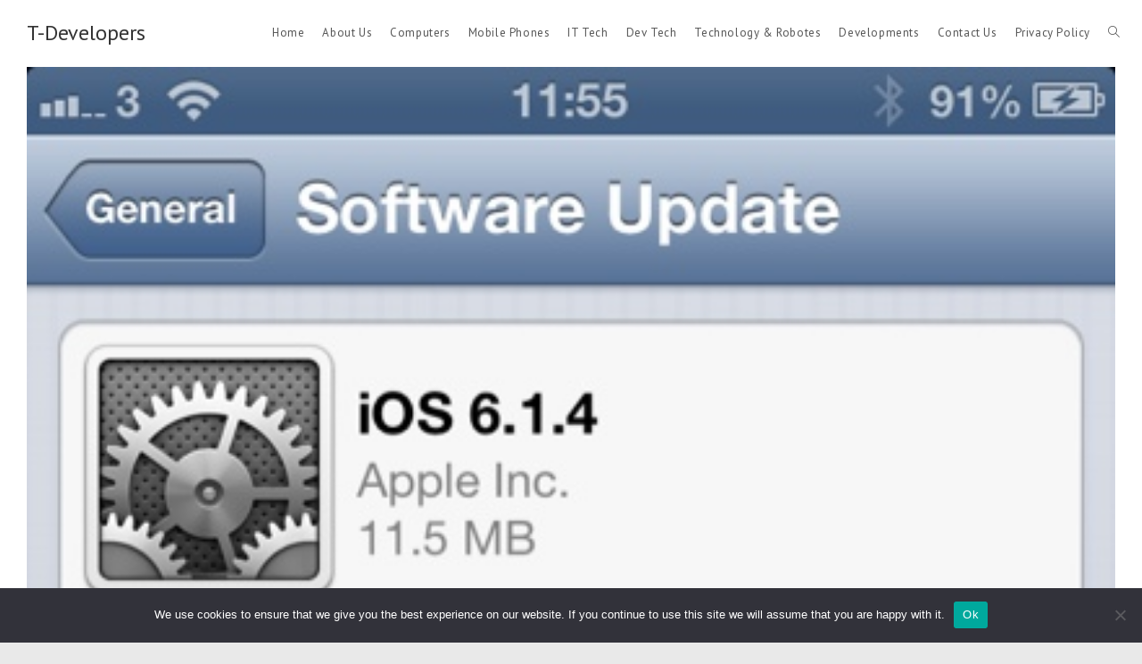

--- FILE ---
content_type: text/html; charset=UTF-8
request_url: https://www.tdevelopers.com/ios-6-1-4-update-for-iphone-5/
body_size: 22393
content:
<!DOCTYPE html>
<html class="html" lang="en-US" xmlns:fb="https://www.facebook.com/2008/fbml" xmlns:addthis="https://www.addthis.com/help/api-spec"  prefix="og: https://ogp.me/ns#">
<head>
	<meta charset="UTF-8">
	<link rel="profile" href="https://gmpg.org/xfn/11">

	<link rel="pingback" href="https://www.tdevelopers.com/xmlrpc.php">
<meta name="viewport" content="width=device-width, initial-scale=1">
<!-- Search Engine Optimization by Rank Math - https://rankmath.com/ -->
<title>iOS 6.1.4 Update For iPhone 5 - T-Developers</title>
<meta name="description" content="Apple has released iOS 6.1.4 for iPhone 5 users only, an update that is listed as containing “updated audio profile for speakerphone.”"/>
<meta name="robots" content="index, follow, max-snippet:-1, max-video-preview:-1, max-image-preview:large"/>
<link rel="canonical" href="https://www.tdevelopers.com/ios-6-1-4-update-for-iphone-5/" />
<meta property="og:locale" content="en_US" />
<meta property="og:type" content="article" />
<meta property="og:title" content="iOS 6.1.4 Update For iPhone 5 - T-Developers" />
<meta property="og:description" content="Apple has released iOS 6.1.4 for iPhone 5 users only, an update that is listed as containing “updated audio profile for speakerphone.”" />
<meta property="og:url" content="https://www.tdevelopers.com/ios-6-1-4-update-for-iphone-5/" />
<meta property="og:site_name" content="T-Developers" />
<meta property="article:tag" content="iPhone 5" />
<meta property="article:tag" content="iPhone5 updat" />
<meta property="article:tag" content="Update iOS" />
<meta property="article:tag" content="Update iOS for iPhone 5" />
<meta property="article:section" content="Dev Tech" />
<meta property="og:updated_time" content="2021-11-30T21:05:42+05:00" />
<meta property="og:image" content="https://www.tdevelopers.com/wp-content/uploads/2013/05/IMG_2310.jpg" />
<meta property="og:image:secure_url" content="https://www.tdevelopers.com/wp-content/uploads/2013/05/IMG_2310.jpg" />
<meta property="og:image:width" content="420" />
<meta property="og:image:height" content="381" />
<meta property="og:image:alt" content="iOS 6.1.4 Update For iPhone 5" />
<meta property="og:image:type" content="image/jpeg" />
<meta property="article:published_time" content="2013-05-03T22:39:54+05:00" />
<meta property="article:modified_time" content="2021-11-30T21:05:42+05:00" />
<meta name="twitter:card" content="summary_large_image" />
<meta name="twitter:title" content="iOS 6.1.4 Update For iPhone 5 - T-Developers" />
<meta name="twitter:description" content="Apple has released iOS 6.1.4 for iPhone 5 users only, an update that is listed as containing “updated audio profile for speakerphone.”" />
<meta name="twitter:image" content="https://www.tdevelopers.com/wp-content/uploads/2013/05/IMG_2310.jpg" />
<meta name="twitter:label1" content="Written by" />
<meta name="twitter:data1" content="Mr Shah Rukh" />
<meta name="twitter:label2" content="Time to read" />
<meta name="twitter:data2" content="Less than a minute" />
<script type="application/ld+json" class="rank-math-schema">{"@context":"https://schema.org","@graph":[{"@type":"Organization","@id":"https://www.tdevelopers.com/#organization","name":"T-Developers","url":"https://www.tdevelopers.com"},{"@type":"WebSite","@id":"https://www.tdevelopers.com/#website","url":"https://www.tdevelopers.com","name":"T-Developers","publisher":{"@id":"https://www.tdevelopers.com/#organization"},"inLanguage":"en-US"},{"@type":"ImageObject","@id":"https://www.tdevelopers.com/wp-content/uploads/2013/05/IMG_2310.jpg","url":"https://www.tdevelopers.com/wp-content/uploads/2013/05/IMG_2310.jpg","width":"420","height":"381","inLanguage":"en-US"},{"@type":"BreadcrumbList","@id":"https://www.tdevelopers.com/ios-6-1-4-update-for-iphone-5/#breadcrumb","itemListElement":[{"@type":"ListItem","position":"1","item":{"@id":"https://www.tdevelopers.com","name":"Home"}},{"@type":"ListItem","position":"2","item":{"@id":"https://www.tdevelopers.com/category/dev-tech/","name":"Dev Tech"}},{"@type":"ListItem","position":"3","item":{"@id":"https://www.tdevelopers.com/ios-6-1-4-update-for-iphone-5/","name":"iOS 6.1.4 Update For iPhone 5"}}]},{"@type":"WebPage","@id":"https://www.tdevelopers.com/ios-6-1-4-update-for-iphone-5/#webpage","url":"https://www.tdevelopers.com/ios-6-1-4-update-for-iphone-5/","name":"iOS 6.1.4 Update For iPhone 5 - T-Developers","datePublished":"2013-05-03T22:39:54+05:00","dateModified":"2021-11-30T21:05:42+05:00","isPartOf":{"@id":"https://www.tdevelopers.com/#website"},"primaryImageOfPage":{"@id":"https://www.tdevelopers.com/wp-content/uploads/2013/05/IMG_2310.jpg"},"inLanguage":"en-US","breadcrumb":{"@id":"https://www.tdevelopers.com/ios-6-1-4-update-for-iphone-5/#breadcrumb"}},{"@type":"Person","@id":"https://www.tdevelopers.com/author/developer/","name":"Mr Shah Rukh","url":"https://www.tdevelopers.com/author/developer/","image":{"@type":"ImageObject","@id":"https://secure.gravatar.com/avatar/c1efab629b34c32f0b2f728ead51e469a9c59769cc4884cfd2841ab5d44a8897?s=96&amp;d=wavatar&amp;r=g","url":"https://secure.gravatar.com/avatar/c1efab629b34c32f0b2f728ead51e469a9c59769cc4884cfd2841ab5d44a8897?s=96&amp;d=wavatar&amp;r=g","caption":"Mr Shah Rukh","inLanguage":"en-US"},"worksFor":{"@id":"https://www.tdevelopers.com/#organization"}},{"@type":"BlogPosting","headline":"iOS 6.1.4 Update For iPhone 5 - T-Developers","datePublished":"2013-05-03T22:39:54+05:00","dateModified":"2021-11-30T21:05:42+05:00","articleSection":"Dev Tech, IPhones, IT Tech, Mobile Phones","author":{"@id":"https://www.tdevelopers.com/author/developer/","name":"Mr Shah Rukh"},"publisher":{"@id":"https://www.tdevelopers.com/#organization"},"description":"Apple has released iOS 6.1.4 for iPhone 5 users only, an update that is listed as containing \u201cupdated audio profile for speakerphone.\u201d","name":"iOS 6.1.4 Update For iPhone 5 - T-Developers","@id":"https://www.tdevelopers.com/ios-6-1-4-update-for-iphone-5/#richSnippet","isPartOf":{"@id":"https://www.tdevelopers.com/ios-6-1-4-update-for-iphone-5/#webpage"},"image":{"@id":"https://www.tdevelopers.com/wp-content/uploads/2013/05/IMG_2310.jpg"},"inLanguage":"en-US","mainEntityOfPage":{"@id":"https://www.tdevelopers.com/ios-6-1-4-update-for-iphone-5/#webpage"}}]}</script>
<!-- /Rank Math WordPress SEO plugin -->

<link rel='dns-prefetch' href='//fonts.googleapis.com' />
<link rel="alternate" type="application/rss+xml" title="T-Developers &raquo; Feed" href="https://www.tdevelopers.com/feed/" />
<link rel="alternate" type="application/rss+xml" title="T-Developers &raquo; Comments Feed" href="https://www.tdevelopers.com/comments/feed/" />
<link rel="alternate" type="application/rss+xml" title="T-Developers &raquo; iOS 6.1.4 Update For iPhone 5 Comments Feed" href="https://www.tdevelopers.com/ios-6-1-4-update-for-iphone-5/feed/" />
<link rel="alternate" title="oEmbed (JSON)" type="application/json+oembed" href="https://www.tdevelopers.com/wp-json/oembed/1.0/embed?url=https%3A%2F%2Fwww.tdevelopers.com%2Fios-6-1-4-update-for-iphone-5%2F" />
<link rel="alternate" title="oEmbed (XML)" type="text/xml+oembed" href="https://www.tdevelopers.com/wp-json/oembed/1.0/embed?url=https%3A%2F%2Fwww.tdevelopers.com%2Fios-6-1-4-update-for-iphone-5%2F&#038;format=xml" />
<style id='wp-img-auto-sizes-contain-inline-css'>
img:is([sizes=auto i],[sizes^="auto," i]){contain-intrinsic-size:3000px 1500px}
/*# sourceURL=wp-img-auto-sizes-contain-inline-css */
</style>
<style id='wp-emoji-styles-inline-css'>

	img.wp-smiley, img.emoji {
		display: inline !important;
		border: none !important;
		box-shadow: none !important;
		height: 1em !important;
		width: 1em !important;
		margin: 0 0.07em !important;
		vertical-align: -0.1em !important;
		background: none !important;
		padding: 0 !important;
	}
/*# sourceURL=wp-emoji-styles-inline-css */
</style>
<style id='wp-block-library-inline-css'>
:root{--wp-block-synced-color:#7a00df;--wp-block-synced-color--rgb:122,0,223;--wp-bound-block-color:var(--wp-block-synced-color);--wp-editor-canvas-background:#ddd;--wp-admin-theme-color:#007cba;--wp-admin-theme-color--rgb:0,124,186;--wp-admin-theme-color-darker-10:#006ba1;--wp-admin-theme-color-darker-10--rgb:0,107,160.5;--wp-admin-theme-color-darker-20:#005a87;--wp-admin-theme-color-darker-20--rgb:0,90,135;--wp-admin-border-width-focus:2px}@media (min-resolution:192dpi){:root{--wp-admin-border-width-focus:1.5px}}.wp-element-button{cursor:pointer}:root .has-very-light-gray-background-color{background-color:#eee}:root .has-very-dark-gray-background-color{background-color:#313131}:root .has-very-light-gray-color{color:#eee}:root .has-very-dark-gray-color{color:#313131}:root .has-vivid-green-cyan-to-vivid-cyan-blue-gradient-background{background:linear-gradient(135deg,#00d084,#0693e3)}:root .has-purple-crush-gradient-background{background:linear-gradient(135deg,#34e2e4,#4721fb 50%,#ab1dfe)}:root .has-hazy-dawn-gradient-background{background:linear-gradient(135deg,#faaca8,#dad0ec)}:root .has-subdued-olive-gradient-background{background:linear-gradient(135deg,#fafae1,#67a671)}:root .has-atomic-cream-gradient-background{background:linear-gradient(135deg,#fdd79a,#004a59)}:root .has-nightshade-gradient-background{background:linear-gradient(135deg,#330968,#31cdcf)}:root .has-midnight-gradient-background{background:linear-gradient(135deg,#020381,#2874fc)}:root{--wp--preset--font-size--normal:16px;--wp--preset--font-size--huge:42px}.has-regular-font-size{font-size:1em}.has-larger-font-size{font-size:2.625em}.has-normal-font-size{font-size:var(--wp--preset--font-size--normal)}.has-huge-font-size{font-size:var(--wp--preset--font-size--huge)}.has-text-align-center{text-align:center}.has-text-align-left{text-align:left}.has-text-align-right{text-align:right}.has-fit-text{white-space:nowrap!important}#end-resizable-editor-section{display:none}.aligncenter{clear:both}.items-justified-left{justify-content:flex-start}.items-justified-center{justify-content:center}.items-justified-right{justify-content:flex-end}.items-justified-space-between{justify-content:space-between}.screen-reader-text{border:0;clip-path:inset(50%);height:1px;margin:-1px;overflow:hidden;padding:0;position:absolute;width:1px;word-wrap:normal!important}.screen-reader-text:focus{background-color:#ddd;clip-path:none;color:#444;display:block;font-size:1em;height:auto;left:5px;line-height:normal;padding:15px 23px 14px;text-decoration:none;top:5px;width:auto;z-index:100000}html :where(.has-border-color){border-style:solid}html :where([style*=border-top-color]){border-top-style:solid}html :where([style*=border-right-color]){border-right-style:solid}html :where([style*=border-bottom-color]){border-bottom-style:solid}html :where([style*=border-left-color]){border-left-style:solid}html :where([style*=border-width]){border-style:solid}html :where([style*=border-top-width]){border-top-style:solid}html :where([style*=border-right-width]){border-right-style:solid}html :where([style*=border-bottom-width]){border-bottom-style:solid}html :where([style*=border-left-width]){border-left-style:solid}html :where(img[class*=wp-image-]){height:auto;max-width:100%}:where(figure){margin:0 0 1em}html :where(.is-position-sticky){--wp-admin--admin-bar--position-offset:var(--wp-admin--admin-bar--height,0px)}@media screen and (max-width:600px){html :where(.is-position-sticky){--wp-admin--admin-bar--position-offset:0px}}

/*# sourceURL=wp-block-library-inline-css */
</style><style id='global-styles-inline-css'>
:root{--wp--preset--aspect-ratio--square: 1;--wp--preset--aspect-ratio--4-3: 4/3;--wp--preset--aspect-ratio--3-4: 3/4;--wp--preset--aspect-ratio--3-2: 3/2;--wp--preset--aspect-ratio--2-3: 2/3;--wp--preset--aspect-ratio--16-9: 16/9;--wp--preset--aspect-ratio--9-16: 9/16;--wp--preset--color--black: #000000;--wp--preset--color--cyan-bluish-gray: #abb8c3;--wp--preset--color--white: #ffffff;--wp--preset--color--pale-pink: #f78da7;--wp--preset--color--vivid-red: #cf2e2e;--wp--preset--color--luminous-vivid-orange: #ff6900;--wp--preset--color--luminous-vivid-amber: #fcb900;--wp--preset--color--light-green-cyan: #7bdcb5;--wp--preset--color--vivid-green-cyan: #00d084;--wp--preset--color--pale-cyan-blue: #8ed1fc;--wp--preset--color--vivid-cyan-blue: #0693e3;--wp--preset--color--vivid-purple: #9b51e0;--wp--preset--gradient--vivid-cyan-blue-to-vivid-purple: linear-gradient(135deg,rgb(6,147,227) 0%,rgb(155,81,224) 100%);--wp--preset--gradient--light-green-cyan-to-vivid-green-cyan: linear-gradient(135deg,rgb(122,220,180) 0%,rgb(0,208,130) 100%);--wp--preset--gradient--luminous-vivid-amber-to-luminous-vivid-orange: linear-gradient(135deg,rgb(252,185,0) 0%,rgb(255,105,0) 100%);--wp--preset--gradient--luminous-vivid-orange-to-vivid-red: linear-gradient(135deg,rgb(255,105,0) 0%,rgb(207,46,46) 100%);--wp--preset--gradient--very-light-gray-to-cyan-bluish-gray: linear-gradient(135deg,rgb(238,238,238) 0%,rgb(169,184,195) 100%);--wp--preset--gradient--cool-to-warm-spectrum: linear-gradient(135deg,rgb(74,234,220) 0%,rgb(151,120,209) 20%,rgb(207,42,186) 40%,rgb(238,44,130) 60%,rgb(251,105,98) 80%,rgb(254,248,76) 100%);--wp--preset--gradient--blush-light-purple: linear-gradient(135deg,rgb(255,206,236) 0%,rgb(152,150,240) 100%);--wp--preset--gradient--blush-bordeaux: linear-gradient(135deg,rgb(254,205,165) 0%,rgb(254,45,45) 50%,rgb(107,0,62) 100%);--wp--preset--gradient--luminous-dusk: linear-gradient(135deg,rgb(255,203,112) 0%,rgb(199,81,192) 50%,rgb(65,88,208) 100%);--wp--preset--gradient--pale-ocean: linear-gradient(135deg,rgb(255,245,203) 0%,rgb(182,227,212) 50%,rgb(51,167,181) 100%);--wp--preset--gradient--electric-grass: linear-gradient(135deg,rgb(202,248,128) 0%,rgb(113,206,126) 100%);--wp--preset--gradient--midnight: linear-gradient(135deg,rgb(2,3,129) 0%,rgb(40,116,252) 100%);--wp--preset--font-size--small: 13px;--wp--preset--font-size--medium: 20px;--wp--preset--font-size--large: 36px;--wp--preset--font-size--x-large: 42px;--wp--preset--spacing--20: 0.44rem;--wp--preset--spacing--30: 0.67rem;--wp--preset--spacing--40: 1rem;--wp--preset--spacing--50: 1.5rem;--wp--preset--spacing--60: 2.25rem;--wp--preset--spacing--70: 3.38rem;--wp--preset--spacing--80: 5.06rem;--wp--preset--shadow--natural: 6px 6px 9px rgba(0, 0, 0, 0.2);--wp--preset--shadow--deep: 12px 12px 50px rgba(0, 0, 0, 0.4);--wp--preset--shadow--sharp: 6px 6px 0px rgba(0, 0, 0, 0.2);--wp--preset--shadow--outlined: 6px 6px 0px -3px rgb(255, 255, 255), 6px 6px rgb(0, 0, 0);--wp--preset--shadow--crisp: 6px 6px 0px rgb(0, 0, 0);}:where(.is-layout-flex){gap: 0.5em;}:where(.is-layout-grid){gap: 0.5em;}body .is-layout-flex{display: flex;}.is-layout-flex{flex-wrap: wrap;align-items: center;}.is-layout-flex > :is(*, div){margin: 0;}body .is-layout-grid{display: grid;}.is-layout-grid > :is(*, div){margin: 0;}:where(.wp-block-columns.is-layout-flex){gap: 2em;}:where(.wp-block-columns.is-layout-grid){gap: 2em;}:where(.wp-block-post-template.is-layout-flex){gap: 1.25em;}:where(.wp-block-post-template.is-layout-grid){gap: 1.25em;}.has-black-color{color: var(--wp--preset--color--black) !important;}.has-cyan-bluish-gray-color{color: var(--wp--preset--color--cyan-bluish-gray) !important;}.has-white-color{color: var(--wp--preset--color--white) !important;}.has-pale-pink-color{color: var(--wp--preset--color--pale-pink) !important;}.has-vivid-red-color{color: var(--wp--preset--color--vivid-red) !important;}.has-luminous-vivid-orange-color{color: var(--wp--preset--color--luminous-vivid-orange) !important;}.has-luminous-vivid-amber-color{color: var(--wp--preset--color--luminous-vivid-amber) !important;}.has-light-green-cyan-color{color: var(--wp--preset--color--light-green-cyan) !important;}.has-vivid-green-cyan-color{color: var(--wp--preset--color--vivid-green-cyan) !important;}.has-pale-cyan-blue-color{color: var(--wp--preset--color--pale-cyan-blue) !important;}.has-vivid-cyan-blue-color{color: var(--wp--preset--color--vivid-cyan-blue) !important;}.has-vivid-purple-color{color: var(--wp--preset--color--vivid-purple) !important;}.has-black-background-color{background-color: var(--wp--preset--color--black) !important;}.has-cyan-bluish-gray-background-color{background-color: var(--wp--preset--color--cyan-bluish-gray) !important;}.has-white-background-color{background-color: var(--wp--preset--color--white) !important;}.has-pale-pink-background-color{background-color: var(--wp--preset--color--pale-pink) !important;}.has-vivid-red-background-color{background-color: var(--wp--preset--color--vivid-red) !important;}.has-luminous-vivid-orange-background-color{background-color: var(--wp--preset--color--luminous-vivid-orange) !important;}.has-luminous-vivid-amber-background-color{background-color: var(--wp--preset--color--luminous-vivid-amber) !important;}.has-light-green-cyan-background-color{background-color: var(--wp--preset--color--light-green-cyan) !important;}.has-vivid-green-cyan-background-color{background-color: var(--wp--preset--color--vivid-green-cyan) !important;}.has-pale-cyan-blue-background-color{background-color: var(--wp--preset--color--pale-cyan-blue) !important;}.has-vivid-cyan-blue-background-color{background-color: var(--wp--preset--color--vivid-cyan-blue) !important;}.has-vivid-purple-background-color{background-color: var(--wp--preset--color--vivid-purple) !important;}.has-black-border-color{border-color: var(--wp--preset--color--black) !important;}.has-cyan-bluish-gray-border-color{border-color: var(--wp--preset--color--cyan-bluish-gray) !important;}.has-white-border-color{border-color: var(--wp--preset--color--white) !important;}.has-pale-pink-border-color{border-color: var(--wp--preset--color--pale-pink) !important;}.has-vivid-red-border-color{border-color: var(--wp--preset--color--vivid-red) !important;}.has-luminous-vivid-orange-border-color{border-color: var(--wp--preset--color--luminous-vivid-orange) !important;}.has-luminous-vivid-amber-border-color{border-color: var(--wp--preset--color--luminous-vivid-amber) !important;}.has-light-green-cyan-border-color{border-color: var(--wp--preset--color--light-green-cyan) !important;}.has-vivid-green-cyan-border-color{border-color: var(--wp--preset--color--vivid-green-cyan) !important;}.has-pale-cyan-blue-border-color{border-color: var(--wp--preset--color--pale-cyan-blue) !important;}.has-vivid-cyan-blue-border-color{border-color: var(--wp--preset--color--vivid-cyan-blue) !important;}.has-vivid-purple-border-color{border-color: var(--wp--preset--color--vivid-purple) !important;}.has-vivid-cyan-blue-to-vivid-purple-gradient-background{background: var(--wp--preset--gradient--vivid-cyan-blue-to-vivid-purple) !important;}.has-light-green-cyan-to-vivid-green-cyan-gradient-background{background: var(--wp--preset--gradient--light-green-cyan-to-vivid-green-cyan) !important;}.has-luminous-vivid-amber-to-luminous-vivid-orange-gradient-background{background: var(--wp--preset--gradient--luminous-vivid-amber-to-luminous-vivid-orange) !important;}.has-luminous-vivid-orange-to-vivid-red-gradient-background{background: var(--wp--preset--gradient--luminous-vivid-orange-to-vivid-red) !important;}.has-very-light-gray-to-cyan-bluish-gray-gradient-background{background: var(--wp--preset--gradient--very-light-gray-to-cyan-bluish-gray) !important;}.has-cool-to-warm-spectrum-gradient-background{background: var(--wp--preset--gradient--cool-to-warm-spectrum) !important;}.has-blush-light-purple-gradient-background{background: var(--wp--preset--gradient--blush-light-purple) !important;}.has-blush-bordeaux-gradient-background{background: var(--wp--preset--gradient--blush-bordeaux) !important;}.has-luminous-dusk-gradient-background{background: var(--wp--preset--gradient--luminous-dusk) !important;}.has-pale-ocean-gradient-background{background: var(--wp--preset--gradient--pale-ocean) !important;}.has-electric-grass-gradient-background{background: var(--wp--preset--gradient--electric-grass) !important;}.has-midnight-gradient-background{background: var(--wp--preset--gradient--midnight) !important;}.has-small-font-size{font-size: var(--wp--preset--font-size--small) !important;}.has-medium-font-size{font-size: var(--wp--preset--font-size--medium) !important;}.has-large-font-size{font-size: var(--wp--preset--font-size--large) !important;}.has-x-large-font-size{font-size: var(--wp--preset--font-size--x-large) !important;}
/*# sourceURL=global-styles-inline-css */
</style>

<style id='classic-theme-styles-inline-css'>
/*! This file is auto-generated */
.wp-block-button__link{color:#fff;background-color:#32373c;border-radius:9999px;box-shadow:none;text-decoration:none;padding:calc(.667em + 2px) calc(1.333em + 2px);font-size:1.125em}.wp-block-file__button{background:#32373c;color:#fff;text-decoration:none}
/*# sourceURL=/wp-includes/css/classic-themes.min.css */
</style>
<link rel='stylesheet' id='contact-form-7-css' href='https://www.tdevelopers.com/wp-content/plugins/contact-form-7/includes/css/styles.css?ver=6.1.4' media='all' />
<link rel='stylesheet' id='cookie-notice-front-css' href='https://www.tdevelopers.com/wp-content/plugins/cookie-notice/css/front.min.css?ver=2.5.11' media='all' />
<link rel='stylesheet' id='cmplz-general-css' href='https://www.tdevelopers.com/wp-content/plugins/complianz-gdpr/assets/css/cookieblocker.min.css?ver=1768480154' media='all' />
<link rel='stylesheet' id='font-awesome-css' href='https://www.tdevelopers.com/wp-content/themes/oceanwp/assets/fonts/fontawesome/css/all.min.css?ver=6.7.2' media='all' />
<link rel='stylesheet' id='simple-line-icons-css' href='https://www.tdevelopers.com/wp-content/themes/oceanwp/assets/css/third/simple-line-icons.min.css?ver=2.4.0' media='all' />
<link rel='stylesheet' id='oceanwp-style-css' href='https://www.tdevelopers.com/wp-content/themes/oceanwp/assets/css/style.min.css?ver=4.1.4' media='all' />
<link rel='stylesheet' id='oceanwp-google-font-pt-sans-css' href='//fonts.googleapis.com/css?family=PT+Sans%3A100%2C200%2C300%2C400%2C500%2C600%2C700%2C800%2C900%2C100i%2C200i%2C300i%2C400i%2C500i%2C600i%2C700i%2C800i%2C900i&#038;subset=latin&#038;display=swap&#038;ver=6.9' media='all' />
<link rel='stylesheet' id='oceanwp-google-font-josefin-sans-css' href='//fonts.googleapis.com/css?family=Josefin+Sans%3A100%2C200%2C300%2C400%2C500%2C600%2C700%2C800%2C900%2C100i%2C200i%2C300i%2C400i%2C500i%2C600i%2C700i%2C800i%2C900i&#038;subset=latin&#038;display=swap&#038;ver=6.9' media='all' />
<link rel='stylesheet' id='wp-pagenavi-css' href='https://www.tdevelopers.com/wp-content/plugins/wp-pagenavi/pagenavi-css.css?ver=2.70' media='all' />
<link rel='stylesheet' id='addthis_all_pages-css' href='https://www.tdevelopers.com/wp-content/plugins/addthis/frontend/build/addthis_wordpress_public.min.css?ver=f5dc59fd23d2bdc7cb668f59c38db666' media='all' />
<link rel='stylesheet' id='oe-widgets-style-css' href='https://www.tdevelopers.com/wp-content/plugins/ocean-extra/assets/css/widgets.css?ver=f5dc59fd23d2bdc7cb668f59c38db666' media='all' />
<link rel='stylesheet' id='ean-style-css' href='https://www.tdevelopers.com/wp-content/plugins/easy-automatic-newsletter/css/style.css?ver=f5dc59fd23d2bdc7cb668f59c38db666' media='all' />
<script src="https://www.tdevelopers.com/wp-includes/js/jquery/jquery.min.js?ver=3.7.1" id="jquery-core-js"></script>
<script src="https://www.tdevelopers.com/wp-includes/js/jquery/jquery-migrate.min.js?ver=3.4.1" id="jquery-migrate-js"></script>
<script async src="https://www.tdevelopers.com/wp-content/plugins/burst-statistics/helpers/timeme/timeme.min.js?ver=1.8.0.1" id="burst-timeme-js"></script>
<script src="https://www.tdevelopers.com/wp-includes/js/dist/hooks.min.js?ver=dd5603f07f9220ed27f1" id="wp-hooks-js"></script>
<script src="https://www.tdevelopers.com/wp-includes/js/dist/i18n.min.js?ver=c26c3dc7bed366793375" id="wp-i18n-js"></script>
<script id="wp-i18n-js-after">
wp.i18n.setLocaleData( { 'text direction\u0004ltr': [ 'ltr' ] } );
//# sourceURL=wp-i18n-js-after
</script>
<script src="https://www.tdevelopers.com/wp-includes/js/dist/url.min.js?ver=9e178c9516d1222dc834" id="wp-url-js"></script>
<script src="https://www.tdevelopers.com/wp-includes/js/dist/api-fetch.min.js?ver=3a4d9af2b423048b0dee" id="wp-api-fetch-js"></script>
<script id="wp-api-fetch-js-after">
wp.apiFetch.use( wp.apiFetch.createRootURLMiddleware( "https://www.tdevelopers.com/wp-json/" ) );
wp.apiFetch.nonceMiddleware = wp.apiFetch.createNonceMiddleware( "28f87d41fe" );
wp.apiFetch.use( wp.apiFetch.nonceMiddleware );
wp.apiFetch.use( wp.apiFetch.mediaUploadMiddleware );
wp.apiFetch.nonceEndpoint = "https://www.tdevelopers.com/wp-admin/admin-ajax.php?action=rest-nonce";
//# sourceURL=wp-api-fetch-js-after
</script>
<script id="burst-js-extra">
var burst = {"tracking":{"isInitialHit":true,"lastUpdateTimestamp":0,"beacon_url":"https://www.tdevelopers.com/wp-content/plugins/burst-statistics/endpoint.php"},"options":{"cookieless":0,"pageUrl":"https://www.tdevelopers.com/ios-6-1-4-update-for-iphone-5/","beacon_enabled":0,"do_not_track":0,"enable_turbo_mode":0,"track_url_change":0,"cookie_retention_days":30},"goals":{"completed":[],"scriptUrl":"https://www.tdevelopers.com/wp-content/plugins/burst-statistics//assets/js/build/burst-goals.js?v=1.8.0.1","active":[]},"cache":{"uid":null,"fingerprint":null,"isUserAgent":null,"isDoNotTrack":null,"useCookies":null}};
//# sourceURL=burst-js-extra
</script>
<script async src="https://www.tdevelopers.com/wp-content/plugins/burst-statistics/assets/js/build/burst.min.js?ver=1.8.0.1" id="burst-js"></script>
<script id="cookie-notice-front-js-before">
var cnArgs = {"ajaxUrl":"https:\/\/www.tdevelopers.com\/wp-admin\/admin-ajax.php","nonce":"797c637700","hideEffect":"fade","position":"bottom","onScroll":false,"onScrollOffset":100,"onClick":false,"cookieName":"cookie_notice_accepted","cookieTime":2592000,"cookieTimeRejected":2592000,"globalCookie":false,"redirection":false,"cache":false,"revokeCookies":false,"revokeCookiesOpt":"automatic"};

//# sourceURL=cookie-notice-front-js-before
</script>
<script src="https://www.tdevelopers.com/wp-content/plugins/cookie-notice/js/front.min.js?ver=2.5.11" id="cookie-notice-front-js"></script>
<link rel="https://api.w.org/" href="https://www.tdevelopers.com/wp-json/" /><link rel="alternate" title="JSON" type="application/json" href="https://www.tdevelopers.com/wp-json/wp/v2/posts/7137" /><link rel="EditURI" type="application/rsd+xml" title="RSD" href="https://www.tdevelopers.com/xmlrpc.php?rsd" />
		<!-- Global site tag (gtag.js) - Google Analytics -->
<script async src="https://www.googletagmanager.com/gtag/js?id=UA-32488303-1"></script>
<script>
  window.dataLayer = window.dataLayer || [];
  function gtag(){dataLayer.push(arguments);}
  gtag('js', new Date());

  gtag('config', 'UA-32488303-1');
</script>



	  		<script data-ad-client="ca-pub-6133480828528343" async src="https://pagead2.googlesyndication.com/pagead/js/adsbygoogle.js"></script>



	  		<style id="wp-custom-css">
			With its Galaxy Note 5-inch tablet-slash-smartphone,Samsung is looking to score where Dell struck out. AT&amp;T will sell the Android device for $300 starting Feb. 19.AT&amp;T will begin selling the Samsung Galaxy Note on Feb. 19 for $300 with a two-year contract. Impatient folks,or anyone wanting assurance they'll get their hands on one—and be able to choose between Carbon Blue and Ceramic White—will be able to pre-order Feb. 5,with delivery by Feb. 17.Introduced at the Consumer Electronics Show (CES) in January,the Android-running Galaxy Note straddles the fence between smartphone and tablet,featuring a 5.3-inch HD Super AMOLED display,a stylus called the S Pen,and basically all the features consumers expect from both devices. Plus a little more.The S Memo application—a complement to the S Pen—enables a user to "capture" pictures,voice recordings,typed text,handwritten notes,drawings,or really any kind of user-created content and combine them in a single application and convert it all into a memo that can be shared.Users can not only draw and take notes with the S Pen but do things like handwriting an email."Phone? Tablet? It's Galaxy Note!" Samsung enthuses on its site. Perhaps Samsung's gangbuster's success as the number-one smartphone maker in 2011 has led it to believe it can do no wrong. Such fence-straddling business was a downfall of the Dell Streak,an early tablet with a 5-inch display that analysts complained had terrible "pocketability," making it a somewhat inconvenient smartphone,but a screen too small to offer quite the full appeal of a tablet.Or,perhaps,with tens upon tens of millions of tablets in circulation,and consumers now exceedingly comfortable with the form factor,the time has come for the 5-inch model."I think people are going to give 5.3 inches another look,now that their minds have been opened to the idea of tablets," Roger Kay,principal analyst with Endpoint Technologies,told eWEEK. "This size offers a different sort of compromise. It's closer to the phone. It will fit in many pockets,one of the best measures of phone-type portability,but it's got a bigger screen than most phones. Maybe this is the right moment for something like the Galaxy Note."The device measures 83.95 mm-by-146.85 by 9.65 mm thin,just up from the iPhone 4's 9.3 mm.The Galaxy Note runs the Gingerbread version of Android,features a 1.4GHz dual-core processor,comes with 16GB of internal memory,and will be able to hop on AT&amp;T's HSPA+,LTE and WiFi networks.There's something called an S Planner,a sort of smarter take on calendar-meets-scheduling,according to Samsung,plus an 8-megapixel camera with a slew of features,like blink detection,white balancing,and GPS tagging,and a front-facing camera for video calls.Sybase Afaria's mobile device management software adds enterprise-friendly security features,there's Microsoft Exchange Active Sync,for secure access to enterprise resources,Cisco Systems’ WebEx conferencing software,and a VPN solution onboard.AT&amp;T will also be happy to sell you a Desktop Dock for the device,a spare battery charging system,a Flip Cover case in tan,black,pink,red,white,or blue,and a Holder Kit for the S Pen,among other accessories.Lastly,Samsung officials said the device includes a 2500 mAh battery,though offers few details about battery life. Some testing by GSM Arena,however,found it offering nearly 13 hours of 3G talk time,3 hours and 35 minutes of Web browsing,and 8 hours and 25 minutes of video playback. Not shabby.		</style>
		<!-- OceanWP CSS -->
<style type="text/css">
/* Colors */a:hover,a.light:hover,.theme-heading .text::before,.theme-heading .text::after,#top-bar-content >a:hover,#top-bar-social li.oceanwp-email a:hover,#site-navigation-wrap .dropdown-menu >li >a:hover,#site-header.medium-header #medium-searchform button:hover,.oceanwp-mobile-menu-icon a:hover,.blog-entry.post .blog-entry-header .entry-title a:hover,.blog-entry.post .blog-entry-readmore a:hover,.blog-entry.thumbnail-entry .blog-entry-category a,ul.meta li a:hover,.dropcap,.single nav.post-navigation .nav-links .title,body .related-post-title a:hover,body #wp-calendar caption,body .contact-info-widget.default i,body .contact-info-widget.big-icons i,body .custom-links-widget .oceanwp-custom-links li a:hover,body .custom-links-widget .oceanwp-custom-links li a:hover:before,body .posts-thumbnails-widget li a:hover,body .social-widget li.oceanwp-email a:hover,.comment-author .comment-meta .comment-reply-link,#respond #cancel-comment-reply-link:hover,#footer-widgets .footer-box a:hover,#footer-bottom a:hover,#footer-bottom #footer-bottom-menu a:hover,.sidr a:hover,.sidr-class-dropdown-toggle:hover,.sidr-class-menu-item-has-children.active >a,.sidr-class-menu-item-has-children.active >a >.sidr-class-dropdown-toggle,input[type=checkbox]:checked:before{color:#9543d5}.single nav.post-navigation .nav-links .title .owp-icon use,.blog-entry.post .blog-entry-readmore a:hover .owp-icon use,body .contact-info-widget.default .owp-icon use,body .contact-info-widget.big-icons .owp-icon use{stroke:#9543d5}input[type="button"],input[type="reset"],input[type="submit"],button[type="submit"],.button,#site-navigation-wrap .dropdown-menu >li.btn >a >span,.thumbnail:hover i,.thumbnail:hover .link-post-svg-icon,.post-quote-content,.omw-modal .omw-close-modal,body .contact-info-widget.big-icons li:hover i,body .contact-info-widget.big-icons li:hover .owp-icon,body div.wpforms-container-full .wpforms-form input[type=submit],body div.wpforms-container-full .wpforms-form button[type=submit],body div.wpforms-container-full .wpforms-form .wpforms-page-button,.woocommerce-cart .wp-element-button,.woocommerce-checkout .wp-element-button,.wp-block-button__link{background-color:#9543d5}.widget-title{border-color:#9543d5}blockquote{border-color:#9543d5}.wp-block-quote{border-color:#9543d5}#searchform-dropdown{border-color:#9543d5}.dropdown-menu .sub-menu{border-color:#9543d5}.blog-entry.large-entry .blog-entry-readmore a:hover{border-color:#9543d5}.oceanwp-newsletter-form-wrap input[type="email"]:focus{border-color:#9543d5}.social-widget li.oceanwp-email a:hover{border-color:#9543d5}#respond #cancel-comment-reply-link:hover{border-color:#9543d5}body .contact-info-widget.big-icons li:hover i{border-color:#9543d5}body .contact-info-widget.big-icons li:hover .owp-icon{border-color:#9543d5}#footer-widgets .oceanwp-newsletter-form-wrap input[type="email"]:focus{border-color:#9543d5}input[type="button"]:hover,input[type="reset"]:hover,input[type="submit"]:hover,button[type="submit"]:hover,input[type="button"]:focus,input[type="reset"]:focus,input[type="submit"]:focus,button[type="submit"]:focus,.button:hover,.button:focus,#site-navigation-wrap .dropdown-menu >li.btn >a:hover >span,.post-quote-author,.omw-modal .omw-close-modal:hover,body div.wpforms-container-full .wpforms-form input[type=submit]:hover,body div.wpforms-container-full .wpforms-form button[type=submit]:hover,body div.wpforms-container-full .wpforms-form .wpforms-page-button:hover,.woocommerce-cart .wp-element-button:hover,.woocommerce-checkout .wp-element-button:hover,.wp-block-button__link:hover{background-color:#7123ae}table th,table td,hr,.content-area,body.content-left-sidebar #content-wrap .content-area,.content-left-sidebar .content-area,#top-bar-wrap,#site-header,#site-header.top-header #search-toggle,.dropdown-menu ul li,.centered-minimal-page-header,.blog-entry.post,.blog-entry.grid-entry .blog-entry-inner,.blog-entry.thumbnail-entry .blog-entry-bottom,.single-post .entry-title,.single .entry-share-wrap .entry-share,.single .entry-share,.single .entry-share ul li a,.single nav.post-navigation,.single nav.post-navigation .nav-links .nav-previous,#author-bio,#author-bio .author-bio-avatar,#author-bio .author-bio-social li a,#related-posts,#comments,.comment-body,#respond #cancel-comment-reply-link,#blog-entries .type-page,.page-numbers a,.page-numbers span:not(.elementor-screen-only),.page-links span,body #wp-calendar caption,body #wp-calendar th,body #wp-calendar tbody,body .contact-info-widget.default i,body .contact-info-widget.big-icons i,body .contact-info-widget.big-icons .owp-icon,body .contact-info-widget.default .owp-icon,body .posts-thumbnails-widget li,body .tagcloud a{border-color:}body .theme-button,body input[type="submit"],body button[type="submit"],body button,body .button,body div.wpforms-container-full .wpforms-form input[type=submit],body div.wpforms-container-full .wpforms-form button[type=submit],body div.wpforms-container-full .wpforms-form .wpforms-page-button,.woocommerce-cart .wp-element-button,.woocommerce-checkout .wp-element-button,.wp-block-button__link{border-color:#ffffff}body .theme-button:hover,body input[type="submit"]:hover,body button[type="submit"]:hover,body button:hover,body .button:hover,body div.wpforms-container-full .wpforms-form input[type=submit]:hover,body div.wpforms-container-full .wpforms-form input[type=submit]:active,body div.wpforms-container-full .wpforms-form button[type=submit]:hover,body div.wpforms-container-full .wpforms-form button[type=submit]:active,body div.wpforms-container-full .wpforms-form .wpforms-page-button:hover,body div.wpforms-container-full .wpforms-form .wpforms-page-button:active,.woocommerce-cart .wp-element-button:hover,.woocommerce-checkout .wp-element-button:hover,.wp-block-button__link:hover{border-color:#ffffff}form input[type="text"],form input[type="password"],form input[type="email"],form input[type="url"],form input[type="date"],form input[type="month"],form input[type="time"],form input[type="datetime"],form input[type="datetime-local"],form input[type="week"],form input[type="number"],form input[type="search"],form input[type="tel"],form input[type="color"],form select,form textarea,.select2-container .select2-choice,.woocommerce .woocommerce-checkout .select2-container--default .select2-selection--single{border-color:#eeeeee}body div.wpforms-container-full .wpforms-form input[type=date],body div.wpforms-container-full .wpforms-form input[type=datetime],body div.wpforms-container-full .wpforms-form input[type=datetime-local],body div.wpforms-container-full .wpforms-form input[type=email],body div.wpforms-container-full .wpforms-form input[type=month],body div.wpforms-container-full .wpforms-form input[type=number],body div.wpforms-container-full .wpforms-form input[type=password],body div.wpforms-container-full .wpforms-form input[type=range],body div.wpforms-container-full .wpforms-form input[type=search],body div.wpforms-container-full .wpforms-form input[type=tel],body div.wpforms-container-full .wpforms-form input[type=text],body div.wpforms-container-full .wpforms-form input[type=time],body div.wpforms-container-full .wpforms-form input[type=url],body div.wpforms-container-full .wpforms-form input[type=week],body div.wpforms-container-full .wpforms-form select,body div.wpforms-container-full .wpforms-form textarea{border-color:#eeeeee}form input[type="text"]:focus,form input[type="password"]:focus,form input[type="email"]:focus,form input[type="tel"]:focus,form input[type="url"]:focus,form input[type="search"]:focus,form textarea:focus,.select2-drop-active,.select2-dropdown-open.select2-drop-above .select2-choice,.select2-dropdown-open.select2-drop-above .select2-choices,.select2-drop.select2-drop-above.select2-drop-active,.select2-container-active .select2-choice,.select2-container-active .select2-choices{border-color:#9543d5}body div.wpforms-container-full .wpforms-form input:focus,body div.wpforms-container-full .wpforms-form textarea:focus,body div.wpforms-container-full .wpforms-form select:focus{border-color:#9543d5}form input[type="text"],form input[type="password"],form input[type="email"],form input[type="url"],form input[type="date"],form input[type="month"],form input[type="time"],form input[type="datetime"],form input[type="datetime-local"],form input[type="week"],form input[type="number"],form input[type="search"],form input[type="tel"],form input[type="color"],form select,form textarea,.woocommerce .woocommerce-checkout .select2-container--default .select2-selection--single{background-color:#f9f9f9}body div.wpforms-container-full .wpforms-form input[type=date],body div.wpforms-container-full .wpforms-form input[type=datetime],body div.wpforms-container-full .wpforms-form input[type=datetime-local],body div.wpforms-container-full .wpforms-form input[type=email],body div.wpforms-container-full .wpforms-form input[type=month],body div.wpforms-container-full .wpforms-form input[type=number],body div.wpforms-container-full .wpforms-form input[type=password],body div.wpforms-container-full .wpforms-form input[type=range],body div.wpforms-container-full .wpforms-form input[type=search],body div.wpforms-container-full .wpforms-form input[type=tel],body div.wpforms-container-full .wpforms-form input[type=text],body div.wpforms-container-full .wpforms-form input[type=time],body div.wpforms-container-full .wpforms-form input[type=url],body div.wpforms-container-full .wpforms-form input[type=week],body div.wpforms-container-full .wpforms-form select,body div.wpforms-container-full .wpforms-form textarea{background-color:#f9f9f9}/* OceanWP Style Settings CSS */.theme-button,input[type="submit"],button[type="submit"],button,.button,body div.wpforms-container-full .wpforms-form input[type=submit],body div.wpforms-container-full .wpforms-form button[type=submit],body div.wpforms-container-full .wpforms-form .wpforms-page-button{border-style:solid}.theme-button,input[type="submit"],button[type="submit"],button,.button,body div.wpforms-container-full .wpforms-form input[type=submit],body div.wpforms-container-full .wpforms-form button[type=submit],body div.wpforms-container-full .wpforms-form .wpforms-page-button{border-width:1px}form input[type="text"],form input[type="password"],form input[type="email"],form input[type="url"],form input[type="date"],form input[type="month"],form input[type="time"],form input[type="datetime"],form input[type="datetime-local"],form input[type="week"],form input[type="number"],form input[type="search"],form input[type="tel"],form input[type="color"],form select,form textarea,.woocommerce .woocommerce-checkout .select2-container--default .select2-selection--single{border-style:solid}body div.wpforms-container-full .wpforms-form input[type=date],body div.wpforms-container-full .wpforms-form input[type=datetime],body div.wpforms-container-full .wpforms-form input[type=datetime-local],body div.wpforms-container-full .wpforms-form input[type=email],body div.wpforms-container-full .wpforms-form input[type=month],body div.wpforms-container-full .wpforms-form input[type=number],body div.wpforms-container-full .wpforms-form input[type=password],body div.wpforms-container-full .wpforms-form input[type=range],body div.wpforms-container-full .wpforms-form input[type=search],body div.wpforms-container-full .wpforms-form input[type=tel],body div.wpforms-container-full .wpforms-form input[type=text],body div.wpforms-container-full .wpforms-form input[type=time],body div.wpforms-container-full .wpforms-form input[type=url],body div.wpforms-container-full .wpforms-form input[type=week],body div.wpforms-container-full .wpforms-form select,body div.wpforms-container-full .wpforms-form textarea{border-style:solid}form input[type="text"],form input[type="password"],form input[type="email"],form input[type="url"],form input[type="date"],form input[type="month"],form input[type="time"],form input[type="datetime"],form input[type="datetime-local"],form input[type="week"],form input[type="number"],form input[type="search"],form input[type="tel"],form input[type="color"],form select,form textarea{border-radius:3px}body div.wpforms-container-full .wpforms-form input[type=date],body div.wpforms-container-full .wpforms-form input[type=datetime],body div.wpforms-container-full .wpforms-form input[type=datetime-local],body div.wpforms-container-full .wpforms-form input[type=email],body div.wpforms-container-full .wpforms-form input[type=month],body div.wpforms-container-full .wpforms-form input[type=number],body div.wpforms-container-full .wpforms-form input[type=password],body div.wpforms-container-full .wpforms-form input[type=range],body div.wpforms-container-full .wpforms-form input[type=search],body div.wpforms-container-full .wpforms-form input[type=tel],body div.wpforms-container-full .wpforms-form input[type=text],body div.wpforms-container-full .wpforms-form input[type=time],body div.wpforms-container-full .wpforms-form input[type=url],body div.wpforms-container-full .wpforms-form input[type=week],body div.wpforms-container-full .wpforms-form select,body div.wpforms-container-full .wpforms-form textarea{border-radius:3px}#main #content-wrap,.separate-layout #main #content-wrap{padding-top:1px}#scroll-top:hover{background-color:#e05038}.page-header,.has-transparent-header .page-header{padding:20px 0 20px 0}/* Header */#site-logo #site-logo-inner,.oceanwp-social-menu .social-menu-inner,#site-header.full_screen-header .menu-bar-inner,.after-header-content .after-header-content-inner{height:74px}#site-navigation-wrap .dropdown-menu >li >a,#site-navigation-wrap .dropdown-menu >li >span.opl-logout-link,.oceanwp-mobile-menu-icon a,.mobile-menu-close,.after-header-content-inner >a{line-height:74px}#site-header.has-header-media .overlay-header-media{background-color:rgba(0,0,0,0.5)}@media (max-width:480px){#site-logo #site-logo-inner a img,#site-header.center-header #site-navigation-wrap .middle-site-logo a img{max-width:280px}}@media (max-width:480px){#site-header #site-logo #site-logo-inner a img,#site-header.center-header #site-navigation-wrap .middle-site-logo a img{max-height:280px}}#site-navigation-wrap .dropdown-menu >li >a{padding:0 10px}/* Blog CSS */.ocean-single-post-header ul.meta-item li a:hover{color:#333333}/* Footer Copyright */#footer-bottom{background-color:#565656}#footer-bottom a,#footer-bottom #footer-bottom-menu a{color:#2d2d2d}/* Typography */body{font-family:'PT Sans';font-size:15px;line-height:1.8}h1,h2,h3,h4,h5,h6,.theme-heading,.widget-title,.oceanwp-widget-recent-posts-title,.comment-reply-title,.entry-title,.sidebar-box .widget-title{font-family:'Josefin Sans';line-height:1.4}h1{font-size:23px;line-height:1.4}h2{font-size:20px;line-height:1.4}h3{font-size:18px;line-height:1.4}h4{font-size:17px;line-height:1.4}h5{font-size:14px;line-height:1.4}h6{font-size:15px;line-height:1.4}.page-header .page-header-title,.page-header.background-image-page-header .page-header-title{font-family:'Josefin Sans';font-size:32px;line-height:1.4;letter-spacing:1px}.page-header .page-subheading{font-size:15px;line-height:1.8}.site-breadcrumbs,.site-breadcrumbs a{font-size:13px;line-height:1.4}#top-bar-content,#top-bar-social-alt{font-size:12px;line-height:1.8}#site-logo a.site-logo-text{font-size:24px;line-height:1.8}.dropdown-menu ul li a.menu-link,#site-header.full_screen-header .fs-dropdown-menu ul.sub-menu li a{font-size:12px;line-height:1.2;letter-spacing:.6px}.sidr-class-dropdown-menu li a,a.sidr-class-toggle-sidr-close,#mobile-dropdown ul li a,body #mobile-fullscreen ul li a{font-size:15px;line-height:1.8}.blog-entry.post .blog-entry-header .entry-title a{font-size:20px;line-height:1.2}.ocean-single-post-header .single-post-title{font-size:34px;line-height:1.4;letter-spacing:.6px}.ocean-single-post-header ul.meta-item li,.ocean-single-post-header ul.meta-item li a{font-size:13px;line-height:1.4;letter-spacing:.6px}.ocean-single-post-header .post-author-name,.ocean-single-post-header .post-author-name a{font-size:14px;line-height:1.4;letter-spacing:.6px}.ocean-single-post-header .post-author-description{font-size:12px;line-height:1.4;letter-spacing:.6px}.single-post .entry-title{line-height:1.4;letter-spacing:.6px}.single-post ul.meta li,.single-post ul.meta li a{font-size:14px;line-height:1.4;letter-spacing:.6px}.sidebar-box .widget-title,.sidebar-box.widget_block .wp-block-heading{font-size:12px;line-height:1;letter-spacing:1px}#footer-widgets .footer-box .widget-title{font-size:13px;line-height:1;letter-spacing:1px}#footer-bottom #copyright{font-size:10px;line-height:1;letter-spacing:1px;text-transform:uppercase}#footer-bottom #footer-bottom-menu{font-size:10px;line-height:1;letter-spacing:1px;font-weight:600;text-transform:uppercase}.woocommerce-store-notice.demo_store{line-height:2;letter-spacing:1.5px}.demo_store .woocommerce-store-notice__dismiss-link{line-height:2;letter-spacing:1.5px}.woocommerce ul.products li.product li.title h2,.woocommerce ul.products li.product li.title a{font-size:14px;line-height:1.5}.woocommerce ul.products li.product li.category,.woocommerce ul.products li.product li.category a{font-size:12px;line-height:1}.woocommerce ul.products li.product .price{font-size:18px;line-height:1}.woocommerce ul.products li.product .button,.woocommerce ul.products li.product .product-inner .added_to_cart{font-size:12px;line-height:1.5;letter-spacing:1px}.woocommerce ul.products li.owp-woo-cond-notice span,.woocommerce ul.products li.owp-woo-cond-notice a{font-size:16px;line-height:1;letter-spacing:1px;font-weight:600;text-transform:capitalize}.woocommerce div.product .product_title{font-size:24px;line-height:1.4;letter-spacing:.6px}.woocommerce div.product p.price{font-size:36px;line-height:1}.woocommerce .owp-btn-normal .summary form button.button,.woocommerce .owp-btn-big .summary form button.button,.woocommerce .owp-btn-very-big .summary form button.button{font-size:12px;line-height:1.5;letter-spacing:1px;text-transform:uppercase}.woocommerce div.owp-woo-single-cond-notice span,.woocommerce div.owp-woo-single-cond-notice a{font-size:18px;line-height:2;letter-spacing:1.5px;font-weight:600;text-transform:capitalize}.ocean-preloader--active .preloader-after-content{font-size:20px;line-height:1.8;letter-spacing:.6px}
</style></head>

<body data-rsssl=1 class="wp-singular post-template-default single single-post postid-7137 single-format-standard wp-embed-responsive wp-theme-oceanwp cookies-not-set oceanwp-theme dropdown-mobile boxed-layout no-header-border default-breakpoint has-sidebar content-both-sidebars scs-style post-in-category-dev-tech post-in-category-iphones post-in-category-it-tech post-in-category-mobile-phones page-header-disabled pagination-center" itemscope="itemscope" itemtype="https://schema.org/Article">

	
	
	<div id="outer-wrap" class="site clr">

		<a class="skip-link screen-reader-text" href="#main">Skip to content</a>

		
		<div id="wrap" class="clr">

			
			
<header id="site-header" class="minimal-header header-replace clr" data-height="74" itemscope="itemscope" itemtype="https://schema.org/WPHeader" role="banner">

	
					
			<div id="site-header-inner" class="clr container">

				
				

<div id="site-logo" class="clr" itemscope itemtype="https://schema.org/Brand" >

	
	<div id="site-logo-inner" class="clr">

						<a href="https://www.tdevelopers.com/" rel="home" class="site-title site-logo-text" >T-Developers</a>
				
	</div><!-- #site-logo-inner -->

	
	
</div><!-- #site-logo -->

			<div id="site-navigation-wrap" class="no-top-border clr">
			
			
			
			<nav id="site-navigation" class="navigation main-navigation clr" itemscope="itemscope" itemtype="https://schema.org/SiteNavigationElement" role="navigation" >

				<ul id="menu-header-main-categories" class="main-menu dropdown-menu sf-menu"><li id="menu-item-90770" class="menu-item menu-item-type-custom menu-item-object-custom menu-item-home menu-item-90770"><a href="https://www.tdevelopers.com" class="menu-link"><span class="text-wrap">Home</span></a></li><li id="menu-item-90981" class="menu-item menu-item-type-post_type menu-item-object-page menu-item-90981"><a href="https://www.tdevelopers.com/about-us/" class="menu-link"><span class="text-wrap">About Us</span></a></li><li id="menu-item-24" class="menu-item menu-item-type-taxonomy menu-item-object-category menu-item-has-children dropdown menu-item-24"><a href="https://www.tdevelopers.com/category/computers/" class="menu-link"><span class="text-wrap">Computers</span></a>
<ul class="sub-menu">
	<li id="menu-item-27" class="menu-item menu-item-type-taxonomy menu-item-object-category menu-item-has-children dropdown menu-item-27"><a href="https://www.tdevelopers.com/category/earphoens-woofers/" class="menu-link"><span class="text-wrap">Earphoens &amp; Woofers</span></a>
	<ul class="sub-menu">
		<li id="menu-item-191" class="menu-item menu-item-type-taxonomy menu-item-object-category menu-item-191"><a href="https://www.tdevelopers.com/category/earphoens-woofers/klipsch/" class="menu-link"><span class="text-wrap">Klipsch</span></a></li>		<li id="menu-item-192" class="menu-item menu-item-type-taxonomy menu-item-object-category menu-item-192"><a href="https://www.tdevelopers.com/category/earphoens-woofers/velodyne/" class="menu-link"><span class="text-wrap">Velodyne</span></a></li>	</ul>
</li>	<li id="menu-item-35" class="menu-item menu-item-type-taxonomy menu-item-object-category menu-item-has-children dropdown menu-item-35"><a href="https://www.tdevelopers.com/category/computers/laptops/" class="menu-link"><span class="text-wrap">Laptops</span><span class="nav-content">its all about laptops</span></a>
	<ul class="sub-menu">
		<li id="menu-item-467" class="menu-item menu-item-type-taxonomy menu-item-object-category menu-item-467"><a href="https://www.tdevelopers.com/category/computers/laptops/hp/" class="menu-link"><span class="text-wrap">HP</span></a></li>		<li id="menu-item-554" class="menu-item menu-item-type-taxonomy menu-item-object-category menu-item-554"><a href="https://www.tdevelopers.com/category/computers/laptops/macbook/" class="menu-link"><span class="text-wrap">MacBook</span></a></li>	</ul>
</li>	<li id="menu-item-112" class="menu-item menu-item-type-taxonomy menu-item-object-category menu-item-112"><a href="https://www.tdevelopers.com/category/computers/desktop-computer/" class="menu-link"><span class="text-wrap">Desktop Computer</span></a></li></ul>
</li><li id="menu-item-26" class="menu-item menu-item-type-taxonomy menu-item-object-category current-post-ancestor current-menu-parent current-post-parent menu-item-has-children dropdown menu-item-26"><a href="https://www.tdevelopers.com/category/mobile-phones/" class="menu-link"><span class="text-wrap">Mobile Phones</span></a>
<ul class="sub-menu">
	<li id="menu-item-273" class="menu-item menu-item-type-taxonomy menu-item-object-category menu-item-273"><a href="https://www.tdevelopers.com/category/mobile-phones/android/" class="menu-link"><span class="text-wrap">Android</span></a></li>	<li id="menu-item-114" class="menu-item menu-item-type-taxonomy menu-item-object-category current-post-ancestor current-menu-parent current-post-parent menu-item-114"><a href="https://www.tdevelopers.com/category/mobile-phones/iphones/" class="menu-link"><span class="text-wrap">IPhones</span></a></li>	<li id="menu-item-113" class="menu-item menu-item-type-taxonomy menu-item-object-category menu-item-113"><a href="https://www.tdevelopers.com/category/mobile-phones/htc/" class="menu-link"><span class="text-wrap">HTC</span></a></li>	<li id="menu-item-115" class="menu-item menu-item-type-taxonomy menu-item-object-category menu-item-115"><a href="https://www.tdevelopers.com/category/mobile-phones/nokia-mobiles/" class="menu-link"><span class="text-wrap">Nokia Mobiles</span></a></li>	<li id="menu-item-116" class="menu-item menu-item-type-taxonomy menu-item-object-category menu-item-has-children dropdown menu-item-116"><a href="https://www.tdevelopers.com/category/mobile-phones/samsung/" class="menu-link"><span class="text-wrap">Samsung</span></a>
	<ul class="sub-menu">
		<li id="menu-item-91341" class="menu-item menu-item-type-taxonomy menu-item-object-category menu-item-91341"><a href="https://www.tdevelopers.com/category/mobile-phones/samsung-mobiles/galaxy-z-flip/" class="menu-link"><span class="text-wrap">Galaxy Z Flip</span></a></li>		<li id="menu-item-436" class="menu-item menu-item-type-taxonomy menu-item-object-category menu-item-436"><a href="https://www.tdevelopers.com/category/mobile-phones/samsung/tablet-samsung/" class="menu-link"><span class="text-wrap">Tablet</span></a></li>	</ul>
</li></ul>
</li><li id="menu-item-91348" class="menu-item menu-item-type-taxonomy menu-item-object-category current-post-ancestor current-menu-parent current-post-parent menu-item-91348"><a href="https://www.tdevelopers.com/category/it-tech/" class="menu-link"><span class="text-wrap">IT Tech</span></a></li><li id="menu-item-91292" class="menu-item menu-item-type-taxonomy menu-item-object-category current-post-ancestor current-menu-parent current-post-parent menu-item-91292"><a href="https://www.tdevelopers.com/category/dev-tech/" class="menu-link"><span class="text-wrap">Dev Tech</span></a></li><li id="menu-item-28" class="menu-item menu-item-type-taxonomy menu-item-object-category menu-item-has-children dropdown menu-item-28"><a href="https://www.tdevelopers.com/category/robotes/" class="menu-link"><span class="text-wrap">Technology &amp; Robotes</span></a>
<ul class="sub-menu">
	<li id="menu-item-91339" class="menu-item menu-item-type-taxonomy menu-item-object-category menu-item-has-children dropdown menu-item-91339"><a href="https://www.tdevelopers.com/category/robotes/news/" class="menu-link"><span class="text-wrap">News</span></a>
	<ul class="sub-menu">
		<li id="menu-item-91340" class="menu-item menu-item-type-taxonomy menu-item-object-category menu-item-91340"><a href="https://www.tdevelopers.com/category/robotes/satellite/" class="menu-link"><span class="text-wrap">Satellite</span></a></li>		<li id="menu-item-91009" class="menu-item menu-item-type-taxonomy menu-item-object-category menu-item-91009"><a href="https://www.tdevelopers.com/category/robotes/btc/" class="menu-link"><span class="text-wrap">BTC</span></a></li>	</ul>
</li></ul>
</li><li id="menu-item-25" class="menu-item menu-item-type-taxonomy menu-item-object-category menu-item-has-children dropdown menu-item-25"><a href="https://www.tdevelopers.com/category/developments/" class="menu-link"><span class="text-wrap">Developments</span></a>
<ul class="sub-menu">
	<li id="menu-item-36" class="menu-item menu-item-type-taxonomy menu-item-object-category menu-item-has-children dropdown menu-item-36"><a href="https://www.tdevelopers.com/category/cms-framew0rk/" class="menu-link"><span class="text-wrap">CMS &amp; FrameWork</span></a>
	<ul class="sub-menu">
		<li id="menu-item-150" class="menu-item menu-item-type-taxonomy menu-item-object-category menu-item-has-children dropdown menu-item-150"><a href="https://www.tdevelopers.com/category/cms-framew0rk/drupal/" class="menu-link"><span class="text-wrap">Drupal</span></a>
		<ul class="sub-menu">
			<li id="menu-item-457" class="menu-item menu-item-type-taxonomy menu-item-object-category menu-item-457"><a href="https://www.tdevelopers.com/category/cms-framew0rk/drupal/view/" class="menu-link"><span class="text-wrap">View</span></a></li>		</ul>
</li>		<li id="menu-item-151" class="menu-item menu-item-type-taxonomy menu-item-object-category menu-item-151"><a href="https://www.tdevelopers.com/category/cms-framew0rk/joomla/" class="menu-link"><span class="text-wrap">Joomla</span></a></li>		<li id="menu-item-152" class="menu-item menu-item-type-taxonomy menu-item-object-category menu-item-152"><a href="https://www.tdevelopers.com/category/cms-framew0rk/wordpress/" class="menu-link"><span class="text-wrap">WordPress</span></a></li>		<li id="menu-item-333" class="menu-item menu-item-type-taxonomy menu-item-object-category menu-item-333"><a href="https://www.tdevelopers.com/category/cms-framew0rk/mvc/" class="menu-link"><span class="text-wrap">MVC</span></a></li>	</ul>
</li>	<li id="menu-item-210" class="menu-item menu-item-type-taxonomy menu-item-object-category menu-item-210"><a href="https://www.tdevelopers.com/category/developments/javascriptjqueryajex/" class="menu-link"><span class="text-wrap">JavaScript/JQuery/Ajex</span></a></li>	<li id="menu-item-211" class="menu-item menu-item-type-taxonomy menu-item-object-category menu-item-211"><a href="https://www.tdevelopers.com/category/developments/php/" class="menu-link"><span class="text-wrap">PHP</span></a></li>	<li id="menu-item-302" class="menu-item menu-item-type-taxonomy menu-item-object-category menu-item-302"><a href="https://www.tdevelopers.com/category/developments/wordpress-plugin/" class="menu-link"><span class="text-wrap">WordPress Plugin</span></a></li></ul>
</li><li id="menu-item-90982" class="menu-item menu-item-type-post_type menu-item-object-page menu-item-90982"><a href="https://www.tdevelopers.com/contact-us/" class="menu-link"><span class="text-wrap">Contact Us</span></a></li><li id="menu-item-91628" class="menu-item menu-item-type-post_type menu-item-object-page menu-item-91628"><a href="https://www.tdevelopers.com/privacy-policy/" class="menu-link"><span class="text-wrap">Privacy Policy</span></a></li><li class="search-toggle-li" ><a href="https://www.tdevelopers.com/#" class="site-search-toggle search-header-replace-toggle"><span class="screen-reader-text">Toggle website search</span><i class=" icon-magnifier" aria-hidden="true" role="img"></i></a></li></ul>
<div id="searchform-header-replace" class="header-searchform-wrap clr" >
<form method="get" action="https://www.tdevelopers.com/" class="header-searchform">
		<span class="screen-reader-text">Search this website</span>
		<input aria-label="Submit search" type="search" name="s" autocomplete="off" value="" placeholder="Type then hit enter to search..." />
					</form>
	<span id="searchform-header-replace-close" aria-label="Close this search form"><i class=" icon-close" aria-hidden="true" role="img"></i></span>
</div><!-- #searchform-header-replace -->

			</nav><!-- #site-navigation -->

			
			
					</div><!-- #site-navigation-wrap -->
			
		
	
				
	
	<div class="oceanwp-mobile-menu-icon clr mobile-right">

		
		
		
		<a href="https://www.tdevelopers.com/#mobile-menu-toggle" class="mobile-menu"  aria-label="Mobile Menu">
							<i class="fa fa-bars" aria-hidden="true"></i>
								<span class="oceanwp-text">Menu</span>
				<span class="oceanwp-close-text">Close</span>
						</a>

		
		
		
	</div><!-- #oceanwp-mobile-menu-navbar -->

	

			</div><!-- #site-header-inner -->

			
<div id="mobile-dropdown" class="clr" >

	<nav class="clr" itemscope="itemscope" itemtype="https://schema.org/SiteNavigationElement">

		
	<div id="mobile-nav" class="navigation clr">

		<ul id="menu-header-main-categories-1" class="menu"><li class="menu-item menu-item-type-custom menu-item-object-custom menu-item-home menu-item-90770"><a href="https://www.tdevelopers.com">Home</a></li>
<li class="menu-item menu-item-type-post_type menu-item-object-page menu-item-90981"><a href="https://www.tdevelopers.com/about-us/">About Us</a></li>
<li class="menu-item menu-item-type-taxonomy menu-item-object-category menu-item-has-children menu-item-24"><a href="https://www.tdevelopers.com/category/computers/">Computers</a>
<ul class="sub-menu">
	<li class="menu-item menu-item-type-taxonomy menu-item-object-category menu-item-has-children menu-item-27"><a href="https://www.tdevelopers.com/category/earphoens-woofers/">Earphoens &amp; Woofers</a>
	<ul class="sub-menu">
		<li class="menu-item menu-item-type-taxonomy menu-item-object-category menu-item-191"><a href="https://www.tdevelopers.com/category/earphoens-woofers/klipsch/">Klipsch</a></li>
		<li class="menu-item menu-item-type-taxonomy menu-item-object-category menu-item-192"><a href="https://www.tdevelopers.com/category/earphoens-woofers/velodyne/">Velodyne</a></li>
	</ul>
</li>
	<li class="menu-item menu-item-type-taxonomy menu-item-object-category menu-item-has-children menu-item-35"><a href="https://www.tdevelopers.com/category/computers/laptops/">Laptops</a>
	<ul class="sub-menu">
		<li class="menu-item menu-item-type-taxonomy menu-item-object-category menu-item-467"><a href="https://www.tdevelopers.com/category/computers/laptops/hp/">HP</a></li>
		<li class="menu-item menu-item-type-taxonomy menu-item-object-category menu-item-554"><a href="https://www.tdevelopers.com/category/computers/laptops/macbook/">MacBook</a></li>
	</ul>
</li>
	<li class="menu-item menu-item-type-taxonomy menu-item-object-category menu-item-112"><a href="https://www.tdevelopers.com/category/computers/desktop-computer/">Desktop Computer</a></li>
</ul>
</li>
<li class="menu-item menu-item-type-taxonomy menu-item-object-category current-post-ancestor current-menu-parent current-post-parent menu-item-has-children menu-item-26"><a href="https://www.tdevelopers.com/category/mobile-phones/">Mobile Phones</a>
<ul class="sub-menu">
	<li class="menu-item menu-item-type-taxonomy menu-item-object-category menu-item-273"><a href="https://www.tdevelopers.com/category/mobile-phones/android/">Android</a></li>
	<li class="menu-item menu-item-type-taxonomy menu-item-object-category current-post-ancestor current-menu-parent current-post-parent menu-item-114"><a href="https://www.tdevelopers.com/category/mobile-phones/iphones/">IPhones</a></li>
	<li class="menu-item menu-item-type-taxonomy menu-item-object-category menu-item-113"><a href="https://www.tdevelopers.com/category/mobile-phones/htc/">HTC</a></li>
	<li class="menu-item menu-item-type-taxonomy menu-item-object-category menu-item-115"><a href="https://www.tdevelopers.com/category/mobile-phones/nokia-mobiles/">Nokia Mobiles</a></li>
	<li class="menu-item menu-item-type-taxonomy menu-item-object-category menu-item-has-children menu-item-116"><a href="https://www.tdevelopers.com/category/mobile-phones/samsung/">Samsung</a>
	<ul class="sub-menu">
		<li class="menu-item menu-item-type-taxonomy menu-item-object-category menu-item-91341"><a href="https://www.tdevelopers.com/category/mobile-phones/samsung-mobiles/galaxy-z-flip/">Galaxy Z Flip</a></li>
		<li class="menu-item menu-item-type-taxonomy menu-item-object-category menu-item-436"><a href="https://www.tdevelopers.com/category/mobile-phones/samsung/tablet-samsung/">Tablet</a></li>
	</ul>
</li>
</ul>
</li>
<li class="menu-item menu-item-type-taxonomy menu-item-object-category current-post-ancestor current-menu-parent current-post-parent menu-item-91348"><a href="https://www.tdevelopers.com/category/it-tech/">IT Tech</a></li>
<li class="menu-item menu-item-type-taxonomy menu-item-object-category current-post-ancestor current-menu-parent current-post-parent menu-item-91292"><a href="https://www.tdevelopers.com/category/dev-tech/">Dev Tech</a></li>
<li class="menu-item menu-item-type-taxonomy menu-item-object-category menu-item-has-children menu-item-28"><a href="https://www.tdevelopers.com/category/robotes/">Technology &amp; Robotes</a>
<ul class="sub-menu">
	<li class="menu-item menu-item-type-taxonomy menu-item-object-category menu-item-has-children menu-item-91339"><a href="https://www.tdevelopers.com/category/robotes/news/">News</a>
	<ul class="sub-menu">
		<li class="menu-item menu-item-type-taxonomy menu-item-object-category menu-item-91340"><a href="https://www.tdevelopers.com/category/robotes/satellite/">Satellite</a></li>
		<li class="menu-item menu-item-type-taxonomy menu-item-object-category menu-item-91009"><a href="https://www.tdevelopers.com/category/robotes/btc/">BTC</a></li>
	</ul>
</li>
</ul>
</li>
<li class="menu-item menu-item-type-taxonomy menu-item-object-category menu-item-has-children menu-item-25"><a href="https://www.tdevelopers.com/category/developments/">Developments</a>
<ul class="sub-menu">
	<li class="menu-item menu-item-type-taxonomy menu-item-object-category menu-item-has-children menu-item-36"><a href="https://www.tdevelopers.com/category/cms-framew0rk/">CMS &amp; FrameWork</a>
	<ul class="sub-menu">
		<li class="menu-item menu-item-type-taxonomy menu-item-object-category menu-item-has-children menu-item-150"><a href="https://www.tdevelopers.com/category/cms-framew0rk/drupal/">Drupal</a>
		<ul class="sub-menu">
			<li class="menu-item menu-item-type-taxonomy menu-item-object-category menu-item-457"><a href="https://www.tdevelopers.com/category/cms-framew0rk/drupal/view/">View</a></li>
		</ul>
</li>
		<li class="menu-item menu-item-type-taxonomy menu-item-object-category menu-item-151"><a href="https://www.tdevelopers.com/category/cms-framew0rk/joomla/">Joomla</a></li>
		<li class="menu-item menu-item-type-taxonomy menu-item-object-category menu-item-152"><a href="https://www.tdevelopers.com/category/cms-framew0rk/wordpress/">WordPress</a></li>
		<li class="menu-item menu-item-type-taxonomy menu-item-object-category menu-item-333"><a href="https://www.tdevelopers.com/category/cms-framew0rk/mvc/">MVC</a></li>
	</ul>
</li>
	<li class="menu-item menu-item-type-taxonomy menu-item-object-category menu-item-210"><a href="https://www.tdevelopers.com/category/developments/javascriptjqueryajex/">JavaScript/JQuery/Ajex</a></li>
	<li class="menu-item menu-item-type-taxonomy menu-item-object-category menu-item-211"><a href="https://www.tdevelopers.com/category/developments/php/">PHP</a></li>
	<li class="menu-item menu-item-type-taxonomy menu-item-object-category menu-item-302"><a href="https://www.tdevelopers.com/category/developments/wordpress-plugin/">WordPress Plugin</a></li>
</ul>
</li>
<li class="menu-item menu-item-type-post_type menu-item-object-page menu-item-90982"><a href="https://www.tdevelopers.com/contact-us/">Contact Us</a></li>
<li class="menu-item menu-item-type-post_type menu-item-object-page menu-item-91628"><a href="https://www.tdevelopers.com/privacy-policy/">Privacy Policy</a></li>
</ul>
	</div>


<div id="mobile-menu-search" class="clr">
	<form aria-label="Search this website" method="get" action="https://www.tdevelopers.com/" class="mobile-searchform">
		<input aria-label="Insert search query" value="" class="field" id="ocean-mobile-search-1" type="search" name="s" autocomplete="off" placeholder="Search" />
		<button aria-label="Submit search" type="submit" class="searchform-submit">
			<i class=" icon-magnifier" aria-hidden="true" role="img"></i>		</button>
					</form>
</div><!-- .mobile-menu-search -->

	</nav>

</div>

			
			
		
		
</header><!-- #site-header -->


			
			<main id="main" class="site-main clr"  role="main">

				
	
	<div id="content-wrap" class="container clr">

		
		<div id="primary" class="content-area clr">

			
			<div id="content" class="site-content clr">

				
				
<article id="post-7137">

	
<div class="thumbnail">

	<img width="420" height="381" src="https://www.tdevelopers.com/wp-content/uploads/2013/05/IMG_2310.jpg" class="attachment-full size-full wp-post-image" alt="You are currently viewing iOS 6.1.4 Update For iPhone 5" itemprop="image" decoding="async" fetchpriority="high" srcset="https://www.tdevelopers.com/wp-content/uploads/2013/05/IMG_2310.jpg 420w, https://www.tdevelopers.com/wp-content/uploads/2013/05/IMG_2310-300x272.jpg 300w" sizes="(max-width: 420px) 100vw, 420px" />
</div><!-- .thumbnail -->


<header class="entry-header clr">
	<h1 class="single-post-title entry-title" itemprop="headline">iOS 6.1.4 Update For iPhone 5</h1><!-- .single-post-title -->
</header><!-- .entry-header -->



<div class="entry-content clr" itemprop="text">
	<div class="at-above-post addthis_tool" data-url="https://www.tdevelopers.com/ios-6-1-4-update-for-iphone-5/"></div><p>Apple has released iOS 6.1.4 for iPhone 5 users only, an update that is listed as containing “updated audio profile for speakerphone.”</p>
<p>Having downloaded the update and experimented with the speakerphone I can’t find any changes, so I assume they are behind the scenes.</p>
<p>Normally Apple incorporates security fixes into iOS updates, but at present, there’s no word as to whether this update patches any vulnerabilities.</p>
<p>Apple usually delivers iOS updates to developers ahead of a public release, but in this case, the update was unexpected. This would suggest that the update is a minor one and possibly indicates that As part of their continued commitment to improving the Learner services, RED <a href="https://best-driving-school.com/" target="_blank" rel="noopener">CDL training</a> has launched another new e-learning product. this release does not contain any security fixes.</p>
<p>Apple has been approached for comment.</p>
<p>I recommend downloading this update from the iPhone itself – Settings &gt; General &gt; Software Update – as this way the entire package is only 11.5MB as opposed to being hundreds of megabytes if downloaded via iTunes.</p>
<p>Apple is also currently working on iOS 7, which is expected to be previewed in June, and should hit devices in the fall.</p>
<!-- AddThis Advanced Settings above via filter on the_content --><!-- AddThis Advanced Settings below via filter on the_content --><!-- AddThis Advanced Settings generic via filter on the_content --><!-- AddThis Share Buttons above via filter on the_content --><!-- AddThis Share Buttons below via filter on the_content --><div class="at-below-post addthis_tool" data-url="https://www.tdevelopers.com/ios-6-1-4-update-for-iphone-5/"></div><!-- AddThis Share Buttons generic via filter on the_content --><!-- CONTENT END 1 -->

</div><!-- .entry -->


<div class="post-tags clr">
	<span class="owp-tag-texts">Tags</span>: <a href="https://www.tdevelopers.com/tag/iphone-5/" rel="tag">iPhone 5</a><span class="owp-sep">,</span> <a href="https://www.tdevelopers.com/tag/iphone5-updat/" rel="tag">iPhone5 updat</a><span class="owp-sep">,</span> <a href="https://www.tdevelopers.com/tag/update-ios/" rel="tag">Update iOS</a><span class="owp-sep">,</span> <a href="https://www.tdevelopers.com/tag/update-ios-for-iphone-5/" rel="tag">Update iOS for iPhone 5</a></div>



	<nav class="navigation post-navigation" aria-label="Read more articles">
		<h2 class="screen-reader-text">Read more articles</h2>
		<div class="nav-links"><div class="nav-previous"><a href="https://www.tdevelopers.com/new-flame-related-computer-virus/" rel="prev"><span class="title"><i class=" fas fa-long-arrow-alt-left" aria-hidden="true" role="img"></i> Previous Post</span><span class="post-title">New Flame-related computer virus</span></a></div></div>
	</nav>

	<section id="related-posts" class="clr">

		<h3 class="theme-heading related-posts-title">
			<span class="text">You Might Also Like</span>
		</h3>

		<div class="oceanwp-row clr">

			
			
				
				<article class="related-post clr col span_1_of_2 col-1 post-91002 post type-post status-publish format-standard has-post-thumbnail hentry category-btc category-dev-tech category-it-tech category-robotes tag-btc tag-cryptocurrency tag-currency tag-technology-robotes entry has-media">

					
						<figure class="related-post-media clr">

							<a href="https://www.tdevelopers.com/bitcoin/" class="related-thumb">

								
									<img src="https://www.tdevelopers.com/wp-content/uploads/2021/01/bitcoin-rise-270x162.png" alt="Bitcoin tops $34,000 as record rally proceeds" width="270" height="162" itemprop="image" />

																</a>

						</figure>

					
					<h3 class="related-post-title">
						<a href="https://www.tdevelopers.com/bitcoin/" rel="bookmark">Bitcoin tops $34,000 as record rally proceeds</a>
					</h3><!-- .related-post-title -->

											<time class="published" datetime="2021-01-04T19:54:59+05:00"><i class=" icon-clock" aria-hidden="true" role="img"></i>January 4, 2021</time>
					
				</article><!-- .related-post -->

				
			
				
				<article class="related-post clr col span_1_of_2 col-2 post-219 post type-post status-publish format-standard has-post-thumbnail hentry category-computers category-dev-tech category-it-tech category-laptops tag-html tag-jquery tag-sony-clie-palm entry has-media">

					
						<figure class="related-post-media clr">

							<a href="https://www.tdevelopers.com/acer-aspire-timelinex-5830tg-6614/" class="related-thumb">

								
									<img src="https://www.tdevelopers.com/wp-content/uploads/2012/01/acer5830TG_04-270x162.jpg" alt="Acer Aspire TimelineX 5830TG-6614" width="270" height="162" itemprop="image" />

																</a>

						</figure>

					
					<h3 class="related-post-title">
						<a href="https://www.tdevelopers.com/acer-aspire-timelinex-5830tg-6614/" rel="bookmark">Acer Aspire TimelineX 5830TG-6614</a>
					</h3><!-- .related-post-title -->

											<time class="published" datetime="2012-01-24T19:34:22+05:00"><i class=" icon-clock" aria-hidden="true" role="img"></i>January 24, 2012</time>
					
				</article><!-- .related-post -->

				
			
		</div><!-- .oceanwp-row -->

	</section><!-- .related-posts -->




<section id="comments" class="comments-area clr has-comments">

	
	
		<div id="respond" class="comment-respond">
		<h3 id="reply-title" class="comment-reply-title">Leave a Reply <small><a rel="nofollow" id="cancel-comment-reply-link" href="/ios-6-1-4-update-for-iphone-5/#respond" style="display:none;">Cancel reply</a></small></h3><form action="https://www.tdevelopers.com/wp-comments-post.php" method="post" id="commentform" class="comment-form"><div class="comment-textarea"><label for="comment" class="screen-reader-text">Comment</label><textarea name="comment" id="comment" cols="39" rows="4" tabindex="0" class="textarea-comment" placeholder="Your comment here..."></textarea></div><div class="comment-form-author"><label for="author" class="screen-reader-text">Enter your name or username to comment</label><input type="text" name="author" id="author" value="" placeholder="Name (required)" size="22" tabindex="0" aria-required="true" class="input-name" /></div>
<div class="comment-form-email"><label for="email" class="screen-reader-text">Enter your email address to comment</label><input type="text" name="email" id="email" value="" placeholder="Email (required)" size="22" tabindex="0" aria-required="true" class="input-email" /></div>
<div class="comment-form-url"><label for="url" class="screen-reader-text">Enter your website URL (optional)</label><input type="text" name="url" id="url" value="" placeholder="Website" size="22" tabindex="0" class="input-website" /></div>
<p class="form-submit"><input name="submit" type="submit" id="comment-submit" class="submit" value="Post Comment" /> <input type='hidden' name='comment_post_ID' value='7137' id='comment_post_ID' />
<input type='hidden' name='comment_parent' id='comment_parent' value='0' />
</p><div class="g-recaptcha" data-sitekey="6Le4xCQqAAAAAM7BeMVGBqWwVw_abx4KmeVVGLbO" data-theme="standard"></div><script type="text/javascript"src="https://www.google.com/recaptcha/api.js?hl=en"></script>            <div id="recaptcha-submit-btn-area">&nbsp;</div>
            <noscript>
            <style type='text/css'>#submit {display:none;}</style>
            <input name="submit" type="submit" id="submit-alt" tabindex="6"
                value="Submit Comment"/> 
            </noscript></form>	</div><!-- #respond -->
	
</section><!-- #comments -->

</article>

				
			</div><!-- #content -->

			
		</div><!-- #primary -->

		

<aside id="left-sidebar" class="sidebar-container widget-area sidebar-secondary" itemscope="itemscope" itemtype="https://schema.org/WPSideBar" role="complementary" aria-label="Secondary Sidebar">

	
	<div id="left-sidebar-inner" class="clr">

		<div id="custom_html-2" class="widget_text sidebar-box widget_custom_html clr"><div class="textwidget custom-html-widget"></div></div><div id="categories-3" class="sidebar-box widget_categories clr"><h4 class="widget-title">Categories</h4>
			<ul>
					<li class="cat-item cat-item-991"><a href="https://www.tdevelopers.com/category/apache2/">Apache2</a> <span class="cat-count-span">(3)</span>
</li>
	<li class="cat-item cat-item-16"><a href="https://www.tdevelopers.com/category/cms-framew0rk/">CMS &amp; FrameWork</a> <span class="cat-count-span">(18)</span>
<ul class='children'>
	<li class="cat-item cat-item-42"><a href="https://www.tdevelopers.com/category/cms-framew0rk/drupal/">Drupal</a> <span class="cat-count-span">(4)</span>
	<ul class='children'>
	<li class="cat-item cat-item-157"><a href="https://www.tdevelopers.com/category/cms-framew0rk/drupal/view/">View</a> <span class="cat-count-span">(1)</span>
</li>
	</ul>
</li>
	<li class="cat-item cat-item-39"><a href="https://www.tdevelopers.com/category/cms-framew0rk/joomla/">Joomla</a> <span class="cat-count-span">(2)</span>
</li>
	<li class="cat-item cat-item-100"><a href="https://www.tdevelopers.com/category/cms-framew0rk/magento/">Magento</a> <span class="cat-count-span">(1)</span>
</li>
	<li class="cat-item cat-item-106"><a href="https://www.tdevelopers.com/category/cms-framew0rk/mvc/">MVC</a> <span class="cat-count-span">(1)</span>
</li>
	<li class="cat-item cat-item-35"><a href="https://www.tdevelopers.com/category/cms-framew0rk/wordpress/">Wordpress</a> <span class="cat-count-span">(7)</span>
</li>
</ul>
</li>
	<li class="cat-item cat-item-3"><a href="https://www.tdevelopers.com/category/computers/">Computers</a> <span class="cat-count-span">(26)</span>
<ul class='children'>
	<li class="cat-item cat-item-17"><a href="https://www.tdevelopers.com/category/computers/desktop-computer/">Desktop Computer</a> <span class="cat-count-span">(12)</span>
</li>
	<li class="cat-item cat-item-15"><a href="https://www.tdevelopers.com/category/computers/laptops/">Laptops</a> <span class="cat-count-span">(18)</span>
	<ul class='children'>
	<li class="cat-item cat-item-433"><a href="https://www.tdevelopers.com/category/computers/laptops/dell/">DELL</a> <span class="cat-count-span">(2)</span>
</li>
	<li class="cat-item cat-item-64"><a href="https://www.tdevelopers.com/category/computers/laptops/hp/">HP</a> <span class="cat-count-span">(6)</span>
</li>
	<li class="cat-item cat-item-187"><a href="https://www.tdevelopers.com/category/computers/laptops/macbook/">MacBook</a> <span class="cat-count-span">(1)</span>
</li>
	</ul>
</li>
</ul>
</li>
	<li class="cat-item cat-item-673"><a href="https://www.tdevelopers.com/category/dev-tech/">Dev Tech</a> <span class="cat-count-span">(142)</span>
</li>
	<li class="cat-item cat-item-4"><a href="https://www.tdevelopers.com/category/developments/">Developments</a> <span class="cat-count-span">(24)</span>
<ul class='children'>
	<li class="cat-item cat-item-60"><a href="https://www.tdevelopers.com/category/developments/javascriptjqueryajex/">JavaScript/JQuery/Ajex</a> <span class="cat-count-span">(4)</span>
</li>
	<li class="cat-item cat-item-56"><a href="https://www.tdevelopers.com/category/developments/php/">PHP</a> <span class="cat-count-span">(8)</span>
</li>
	<li class="cat-item cat-item-95"><a href="https://www.tdevelopers.com/category/developments/wordpress-plugin/">Wordpress Plugin</a> <span class="cat-count-span">(5)</span>
</li>
</ul>
</li>
	<li class="cat-item cat-item-6"><a href="https://www.tdevelopers.com/category/earphoens-woofers/">Earphoens &amp; Woofers</a> <span class="cat-count-span">(4)</span>
<ul class='children'>
	<li class="cat-item cat-item-53"><a href="https://www.tdevelopers.com/category/earphoens-woofers/klipsch/">Klipsch</a> <span class="cat-count-span">(2)</span>
</li>
	<li class="cat-item cat-item-49"><a href="https://www.tdevelopers.com/category/earphoens-woofers/velodyne/">Velodyne</a> <span class="cat-count-span">(1)</span>
</li>
</ul>
</li>
	<li class="cat-item cat-item-324"><a href="https://www.tdevelopers.com/category/fashion/">Fashion</a> <span class="cat-count-span">(3)</span>
</li>
	<li class="cat-item cat-item-746"><a href="https://www.tdevelopers.com/category/it-tech/">IT Tech</a> <span class="cat-count-span">(142)</span>
<ul class='children'>
	<li class="cat-item cat-item-816"><a href="https://www.tdevelopers.com/category/it-tech/yoast-seo-plugin/">Yoast SEO Plugin</a> <span class="cat-count-span">(6)</span>
</li>
</ul>
</li>
	<li class="cat-item cat-item-325"><a href="https://www.tdevelopers.com/category/lifestyle/">Lifestyle</a> <span class="cat-count-span">(6)</span>
</li>
	<li class="cat-item cat-item-5"><a href="https://www.tdevelopers.com/category/mobile-phones/">Mobile Phones</a> <span class="cat-count-span">(70)</span>
<ul class='children'>
	<li class="cat-item cat-item-82"><a href="https://www.tdevelopers.com/category/mobile-phones/android/">Android</a> <span class="cat-count-span">(23)</span>
</li>
	<li class="cat-item cat-item-592"><a href="https://www.tdevelopers.com/category/mobile-phones/apple/">Apple</a> <span class="cat-count-span">(1)</span>
</li>
	<li class="cat-item cat-item-32"><a href="https://www.tdevelopers.com/category/mobile-phones/htc/">HTC</a> <span class="cat-count-span">(17)</span>
</li>
	<li class="cat-item cat-item-375"><a href="https://www.tdevelopers.com/category/mobile-phones/infinix/">Infinix</a> <span class="cat-count-span">(1)</span>
</li>
	<li class="cat-item cat-item-149"><a href="https://www.tdevelopers.com/category/mobile-phones/ipad/">iPad</a> <span class="cat-count-span">(3)</span>
</li>
	<li class="cat-item cat-item-21"><a href="https://www.tdevelopers.com/category/mobile-phones/iphones/">IPhones</a> <span class="cat-count-span">(18)</span>
</li>
	<li class="cat-item cat-item-280"><a href="https://www.tdevelopers.com/category/mobile-phones/lg/">LG</a> <span class="cat-count-span">(2)</span>
</li>
	<li class="cat-item cat-item-27"><a href="https://www.tdevelopers.com/category/mobile-phones/nokia-mobiles/">Nokia Mobiles</a> <span class="cat-count-span">(12)</span>
</li>
	<li class="cat-item cat-item-394"><a href="https://www.tdevelopers.com/category/mobile-phones/oneplus/">OnePlus</a> <span class="cat-count-span">(1)</span>
</li>
	<li class="cat-item cat-item-31"><a href="https://www.tdevelopers.com/category/mobile-phones/samsung/">Samsung</a> <span class="cat-count-span">(21)</span>
	<ul class='children'>
	<li class="cat-item cat-item-256"><a href="https://www.tdevelopers.com/category/mobile-phones/samsung/smart-phones-samsung/">Smart Phones</a> <span class="cat-count-span">(3)</span>
</li>
	<li class="cat-item cat-item-147"><a href="https://www.tdevelopers.com/category/mobile-phones/samsung/tablet-samsung/">Tablet</a> <span class="cat-count-span">(6)</span>
</li>
	</ul>
</li>
	<li class="cat-item cat-item-345"><a href="https://www.tdevelopers.com/category/mobile-phones/samsung-mobiles/">Samsung Mobiles</a> <span class="cat-count-span">(3)</span>
	<ul class='children'>
	<li class="cat-item cat-item-652"><a href="https://www.tdevelopers.com/category/mobile-phones/samsung-mobiles/galaxy-z-flip/">Galaxy Z Flip</a> <span class="cat-count-span">(1)</span>
</li>
	</ul>
</li>
	<li class="cat-item cat-item-198"><a href="https://www.tdevelopers.com/category/mobile-phones/sony-ericson/">Sony Ericson</a> <span class="cat-count-span">(3)</span>
</li>
	<li class="cat-item cat-item-268"><a href="https://www.tdevelopers.com/category/mobile-phones/sony-xperia/">Sony Xperia</a> <span class="cat-count-span">(2)</span>
</li>
	<li class="cat-item cat-item-424"><a href="https://www.tdevelopers.com/category/mobile-phones/verizon/">Verizon</a> <span class="cat-count-span">(1)</span>
</li>
	<li class="cat-item cat-item-227"><a href="https://www.tdevelopers.com/category/mobile-phones/windows-phone/">Windows Phone</a> <span class="cat-count-span">(5)</span>
</li>
	<li class="cat-item cat-item-370"><a href="https://www.tdevelopers.com/category/mobile-phones/xiaomi/">Xiaomi</a> <span class="cat-count-span">(3)</span>
</li>
</ul>
</li>
	<li class="cat-item cat-item-8"><a href="https://www.tdevelopers.com/category/robotes/">Technology &amp; Robotes</a> <span class="cat-count-span">(48)</span>
<ul class='children'>
	<li class="cat-item cat-item-342"><a href="https://www.tdevelopers.com/category/robotes/btc/">BTC</a> <span class="cat-count-span">(1)</span>
</li>
	<li class="cat-item cat-item-500"><a href="https://www.tdevelopers.com/category/robotes/hacking/">Hacking</a> <span class="cat-count-span">(1)</span>
</li>
	<li class="cat-item cat-item-453"><a href="https://www.tdevelopers.com/category/robotes/kia/">Kia</a> <span class="cat-count-span">(1)</span>
</li>
	<li class="cat-item cat-item-358"><a href="https://www.tdevelopers.com/category/robotes/news/">News</a> <span class="cat-count-span">(30)</span>
	<ul class='children'>
	<li class="cat-item cat-item-441"><a href="https://www.tdevelopers.com/category/robotes/news/amazon/">Amazon</a> <span class="cat-count-span">(1)</span>
</li>
	<li class="cat-item cat-item-388"><a href="https://www.tdevelopers.com/category/robotes/news/covid-19/">COVID-19</a> <span class="cat-count-span">(1)</span>
</li>
	<li class="cat-item cat-item-460"><a href="https://www.tdevelopers.com/category/robotes/news/emp/">EMP</a> <span class="cat-count-span">(1)</span>
</li>
	<li class="cat-item cat-item-634"><a href="https://www.tdevelopers.com/category/robotes/news/google/">Google</a> <span class="cat-count-span">(1)</span>
</li>
	<li class="cat-item cat-item-407"><a href="https://www.tdevelopers.com/category/robotes/news/tiktok/">TikTok</a> <span class="cat-count-span">(1)</span>
</li>
	</ul>
</li>
	<li class="cat-item cat-item-419"><a href="https://www.tdevelopers.com/category/robotes/qualcomm-snapdragon/">Qualcomm Snapdragon</a> <span class="cat-count-span">(1)</span>
</li>
	<li class="cat-item cat-item-509"><a href="https://www.tdevelopers.com/category/robotes/robots/">Robots</a> <span class="cat-count-span">(1)</span>
</li>
	<li class="cat-item cat-item-469"><a href="https://www.tdevelopers.com/category/robotes/satellite/">Satellite</a> <span class="cat-count-span">(2)</span>
</li>
	<li class="cat-item cat-item-399"><a href="https://www.tdevelopers.com/category/robotes/twitter/">Twitter</a> <span class="cat-count-span">(1)</span>
</li>
</ul>
</li>
	<li class="cat-item cat-item-1"><a href="https://www.tdevelopers.com/category/uncategorized/">Uncategorized</a> <span class="cat-count-span">(4)</span>
</li>
			</ul>

			</div>
	</div><!-- #sidebar-inner -->

	
</aside><!-- #sidebar -->



<aside id="right-sidebar" class="sidebar-container widget-area sidebar-primary" itemscope="itemscope" itemtype="https://schema.org/WPSideBar" role="complementary" aria-label="Primary Sidebar">

	
	<div id="right-sidebar-inner" class="clr">

		<div id="custom_html-3" class="widget_text sidebar-box widget_custom_html clr"><div class="textwidget custom-html-widget">
<div id="container-5af8c958006ab065efac5530052da7c8"></div></div></div><div id="qrokes-twitterwidget-3" class="sidebar-box widget_twitter_timeline clr"><h4 class="widget-title">Follow Us on Twitter</h4><div class="twitter-widget-feed"><a class="twitter-timeline" href="https://twitter.com/Shah_Rukh_G" data-width="300" data-height="500" data-show-replies="true" data-theme="light" data-link-color="#f96e5b" data-border-color="#e8e8e8" data-chrome="transparent" data-lang="en">Tweets by @Shah_Rukh_G</a></div></div><div id="tag_cloud-2" class="sidebar-box widget_tag_cloud clr"><h4 class="widget-title">Tags</h4><div class="tagcloud"><a href="https://www.tdevelopers.com/tag/android-2/" class="tag-cloud-link tag-link-83 tag-link-position-1" style="font-size: 17.227272727273pt;" aria-label="android (18 items)">android<span class="tag-link-count"> (18)</span></a>
<a href="https://www.tdevelopers.com/tag/android-mobiles/" class="tag-cloud-link tag-link-347 tag-link-position-2" style="font-size: 9.2727272727273pt;" aria-label="Android Mobiles (5 items)">Android Mobiles<span class="tag-link-count"> (5)</span></a>
<a href="https://www.tdevelopers.com/tag/apple/" class="tag-cloud-link tag-link-169 tag-link-position-3" style="font-size: 11.181818181818pt;" aria-label="apple (7 items)">apple<span class="tag-link-count"> (7)</span></a>
<a href="https://www.tdevelopers.com/tag/apple-iphone/" class="tag-cloud-link tag-link-25 tag-link-position-4" style="font-size: 8pt;" aria-label="apple iphone (4 items)">apple iphone<span class="tag-link-count"> (4)</span></a>
<a href="https://www.tdevelopers.com/tag/apps/" class="tag-cloud-link tag-link-122 tag-link-position-5" style="font-size: 8pt;" aria-label="Apps (4 items)">Apps<span class="tag-link-count"> (4)</span></a>
<a href="https://www.tdevelopers.com/tag/computers-2/" class="tag-cloud-link tag-link-116 tag-link-position-6" style="font-size: 9.2727272727273pt;" aria-label="computers (5 items)">computers<span class="tag-link-count"> (5)</span></a>
<a href="https://www.tdevelopers.com/tag/covid-19/" class="tag-cloud-link tag-link-389 tag-link-position-7" style="font-size: 9.2727272727273pt;" aria-label="COVID-19 (5 items)">COVID-19<span class="tag-link-count"> (5)</span></a>
<a href="https://www.tdevelopers.com/tag/developers/" class="tag-cloud-link tag-link-553 tag-link-position-8" style="font-size: 10.386363636364pt;" aria-label="Developers (6 items)">Developers<span class="tag-link-count"> (6)</span></a>
<a href="https://www.tdevelopers.com/tag/development/" class="tag-cloud-link tag-link-12 tag-link-position-9" style="font-size: 19.613636363636pt;" aria-label="Development (26 items)">Development<span class="tag-link-count"> (26)</span></a>
<a href="https://www.tdevelopers.com/tag/dev-tech/" class="tag-cloud-link tag-link-579 tag-link-position-10" style="font-size: 17.227272727273pt;" aria-label="dev tech (18 items)">dev tech<span class="tag-link-count"> (18)</span></a>
<a href="https://www.tdevelopers.com/tag/dev-tech-news/" class="tag-cloud-link tag-link-635 tag-link-position-11" style="font-size: 11.181818181818pt;" aria-label="dev tech news (7 items)">dev tech news<span class="tag-link-count"> (7)</span></a>
<a href="https://www.tdevelopers.com/tag/drupal-2/" class="tag-cloud-link tag-link-71 tag-link-position-12" style="font-size: 8pt;" aria-label="drupal (4 items)">drupal<span class="tag-link-count"> (4)</span></a>
<a href="https://www.tdevelopers.com/tag/earphones/" class="tag-cloud-link tag-link-50 tag-link-position-13" style="font-size: 8pt;" aria-label="Earphones (4 items)">Earphones<span class="tag-link-count"> (4)</span></a>
<a href="https://www.tdevelopers.com/tag/htc/" class="tag-cloud-link tag-link-312 tag-link-position-14" style="font-size: 11.181818181818pt;" aria-label="HTC (7 items)">HTC<span class="tag-link-count"> (7)</span></a>
<a href="https://www.tdevelopers.com/tag/html/" class="tag-cloud-link tag-link-75 tag-link-position-15" style="font-size: 9.2727272727273pt;" aria-label="Html (5 items)">Html<span class="tag-link-count"> (5)</span></a>
<a href="https://www.tdevelopers.com/tag/ipad/" class="tag-cloud-link tag-link-320 tag-link-position-16" style="font-size: 8pt;" aria-label="iPad (4 items)">iPad<span class="tag-link-count"> (4)</span></a>
<a href="https://www.tdevelopers.com/tag/iphone/" class="tag-cloud-link tag-link-22 tag-link-position-17" style="font-size: 17.227272727273pt;" aria-label="iphone (18 items)">iphone<span class="tag-link-count"> (18)</span></a>
<a href="https://www.tdevelopers.com/tag/it-tech/" class="tag-cloud-link tag-link-580 tag-link-position-18" style="font-size: 17.545454545455pt;" aria-label="it tech (19 items)">it tech<span class="tag-link-count"> (19)</span></a>
<a href="https://www.tdevelopers.com/tag/it-tech-developer/" class="tag-cloud-link tag-link-197 tag-link-position-19" style="font-size: 9.2727272727273pt;" aria-label="it tech developer (5 items)">it tech developer<span class="tag-link-count"> (5)</span></a>
<a href="https://www.tdevelopers.com/tag/it-tech-news/" class="tag-cloud-link tag-link-655 tag-link-position-20" style="font-size: 10.386363636364pt;" aria-label="it tech news (6 items)">it tech news<span class="tag-link-count"> (6)</span></a>
<a href="https://www.tdevelopers.com/tag/laptops/" class="tag-cloud-link tag-link-308 tag-link-position-21" style="font-size: 9.2727272727273pt;" aria-label="Laptops (5 items)">Laptops<span class="tag-link-count"> (5)</span></a>
<a href="https://www.tdevelopers.com/tag/managment/" class="tag-cloud-link tag-link-33 tag-link-position-22" style="font-size: 9.2727272727273pt;" aria-label="managment (5 items)">managment<span class="tag-link-count"> (5)</span></a>
<a href="https://www.tdevelopers.com/tag/mobile/" class="tag-cloud-link tag-link-13 tag-link-position-23" style="font-size: 9.2727272727273pt;" aria-label="Mobile (5 items)">Mobile<span class="tag-link-count"> (5)</span></a>
<a href="https://www.tdevelopers.com/tag/mobile-phones/" class="tag-cloud-link tag-link-306 tag-link-position-24" style="font-size: 15.954545454545pt;" aria-label="Mobile Phones (15 items)">Mobile Phones<span class="tag-link-count"> (15)</span></a>
<a href="https://www.tdevelopers.com/tag/mobiles/" class="tag-cloud-link tag-link-45 tag-link-position-25" style="font-size: 18.181818181818pt;" aria-label="Mobiles (21 items)">Mobiles<span class="tag-link-count"> (21)</span></a>
<a href="https://www.tdevelopers.com/tag/news/" class="tag-cloud-link tag-link-392 tag-link-position-26" style="font-size: 19.295454545455pt;" aria-label="news (25 items)">news<span class="tag-link-count"> (25)</span></a>
<a href="https://www.tdevelopers.com/tag/nokia/" class="tag-cloud-link tag-link-30 tag-link-position-27" style="font-size: 11.181818181818pt;" aria-label="Nokia (7 items)">Nokia<span class="tag-link-count"> (7)</span></a>
<a href="https://www.tdevelopers.com/tag/php-2/" class="tag-cloud-link tag-link-57 tag-link-position-28" style="font-size: 15.159090909091pt;" aria-label="php (13 items)">php<span class="tag-link-count"> (13)</span></a>
<a href="https://www.tdevelopers.com/tag/processor/" class="tag-cloud-link tag-link-132 tag-link-position-29" style="font-size: 8pt;" aria-label="processor (4 items)">processor<span class="tag-link-count"> (4)</span></a>
<a href="https://www.tdevelopers.com/tag/samsung/" class="tag-cloud-link tag-link-311 tag-link-position-30" style="font-size: 13.409090909091pt;" aria-label="Samsung (10 items)">Samsung<span class="tag-link-count"> (10)</span></a>
<a href="https://www.tdevelopers.com/tag/smart-phone/" class="tag-cloud-link tag-link-140 tag-link-position-31" style="font-size: 8pt;" aria-label="Smart Phone (4 items)">Smart Phone<span class="tag-link-count"> (4)</span></a>
<a href="https://www.tdevelopers.com/tag/smartphone/" class="tag-cloud-link tag-link-127 tag-link-position-32" style="font-size: 8pt;" aria-label="Smartphone (4 items)">Smartphone<span class="tag-link-count"> (4)</span></a>
<a href="https://www.tdevelopers.com/tag/t-developers/" class="tag-cloud-link tag-link-617 tag-link-position-33" style="font-size: 10.386363636364pt;" aria-label="T-Developers (6 items)">T-Developers<span class="tag-link-count"> (6)</span></a>
<a href="https://www.tdevelopers.com/tag/tdevelopers/" class="tag-cloud-link tag-link-565 tag-link-position-34" style="font-size: 17.545454545455pt;" aria-label="tdevelopers (19 items)">tdevelopers<span class="tag-link-count"> (19)</span></a>
<a href="https://www.tdevelopers.com/tag/tech-developers/" class="tag-cloud-link tag-link-583 tag-link-position-35" style="font-size: 17.227272727273pt;" aria-label="tech developers (18 items)">tech developers<span class="tag-link-count"> (18)</span></a>
<a href="https://www.tdevelopers.com/tag/tech-news/" class="tag-cloud-link tag-link-404 tag-link-position-36" style="font-size: 17.227272727273pt;" aria-label="tech news (18 items)">tech news<span class="tag-link-count"> (18)</span></a>
<a href="https://www.tdevelopers.com/tag/technology/" class="tag-cloud-link tag-link-11 tag-link-position-37" style="font-size: 22pt;" aria-label="Technology (37 items)">Technology<span class="tag-link-count"> (37)</span></a>
<a href="https://www.tdevelopers.com/tag/technology-news/" class="tag-cloud-link tag-link-477 tag-link-position-38" style="font-size: 14.522727272727pt;" aria-label="technology news (12 items)">technology news<span class="tag-link-count"> (12)</span></a>
<a href="https://www.tdevelopers.com/tag/web-developers/" class="tag-cloud-link tag-link-526 tag-link-position-39" style="font-size: 9.2727272727273pt;" aria-label="Web Developers (5 items)">Web Developers<span class="tag-link-count"> (5)</span></a>
<a href="https://www.tdevelopers.com/tag/widgets/" class="tag-cloud-link tag-link-37 tag-link-position-40" style="font-size: 9.2727272727273pt;" aria-label="Widgets (5 items)">Widgets<span class="tag-link-count"> (5)</span></a>
<a href="https://www.tdevelopers.com/tag/windows/" class="tag-cloud-link tag-link-20 tag-link-position-41" style="font-size: 10.386363636364pt;" aria-label="windows (6 items)">windows<span class="tag-link-count"> (6)</span></a>
<a href="https://www.tdevelopers.com/tag/windows8/" class="tag-cloud-link tag-link-18 tag-link-position-42" style="font-size: 9.2727272727273pt;" aria-label="windows8 (5 items)">windows8<span class="tag-link-count"> (5)</span></a>
<a href="https://www.tdevelopers.com/tag/woofers/" class="tag-cloud-link tag-link-51 tag-link-position-43" style="font-size: 9.2727272727273pt;" aria-label="woofers (5 items)">woofers<span class="tag-link-count"> (5)</span></a>
<a href="https://www.tdevelopers.com/tag/wordpress/" class="tag-cloud-link tag-link-313 tag-link-position-44" style="font-size: 11.181818181818pt;" aria-label="Wordpress (7 items)">Wordpress<span class="tag-link-count"> (7)</span></a>
<a href="https://www.tdevelopers.com/tag/yoast-seo/" class="tag-cloud-link tag-link-817 tag-link-position-45" style="font-size: 9.2727272727273pt;" aria-label="yoast seo (5 items)">yoast seo<span class="tag-link-count"> (5)</span></a></div>
</div>
	</div><!-- #sidebar-inner -->

	
</aside><!-- #right-sidebar -->


	</div><!-- #content-wrap -->

	

	</main><!-- #main -->

	
	
	
		
<footer id="footer" class="site-footer" itemscope="itemscope" itemtype="https://schema.org/WPFooter" role="contentinfo">

	
	<div id="footer-inner" class="clr">

		

<div id="footer-bottom" class="clr no-footer-nav">

	
	<div id="footer-bottom-inner" class="container clr">

		
		
			<div id="copyright" class="clr" role="contentinfo">
				© Copyright 2016 · T-Developers			</div><!-- #copyright -->

			
	</div><!-- #footer-bottom-inner -->

	
</div><!-- #footer-bottom -->


	</div><!-- #footer-inner -->

	
</footer><!-- #footer -->

	
	
</div><!-- #wrap -->


</div><!-- #outer-wrap -->



<a aria-label="Scroll to the top of the page" href="#" id="scroll-top" class="scroll-top-right"><i class=" fa fa-angle-up" aria-hidden="true" role="img"></i></a>




<script type="speculationrules">
{"prefetch":[{"source":"document","where":{"and":[{"href_matches":"/*"},{"not":{"href_matches":["/wp-*.php","/wp-admin/*","/wp-content/uploads/*","/wp-content/*","/wp-content/plugins/*","/wp-content/themes/oceanwp/*","/*\\?(.+)"]}},{"not":{"selector_matches":"a[rel~=\"nofollow\"]"}},{"not":{"selector_matches":".no-prefetch, .no-prefetch a"}}]},"eagerness":"conservative"}]}
</script>
            <script type="text/javascript">
            var sub = document.getElementById('submit');
            document.getElementById('recaptcha-submit-btn-area').appendChild (sub);
            document.getElementById('submit').tabIndex = 6;
            if ( typeof _recaptcha_wordpress_savedcomment != 'undefined') {
                document.getElementById('comment').value = 
                    _recaptcha_wordpress_savedcomment;
            }
            </script><script data-cfasync="false" type="text/javascript">if (window.addthis_product === undefined) { window.addthis_product = "wpp"; } if (window.wp_product_version === undefined) { window.wp_product_version = "wpp-6.2.7"; } if (window.addthis_share === undefined) { window.addthis_share = {}; } if (window.addthis_config === undefined) { window.addthis_config = {"data_track_clickback":true,"data_ga_property":"UA-32488303-1","data_ga_social":true,"ui_atversion":"300","ui_508_compliant":true}; } if (window.addthis_plugin_info === undefined) { window.addthis_plugin_info = {"info_status":"enabled","cms_name":"WordPress","plugin_name":"Share Buttons by AddThis","plugin_version":"6.2.7","plugin_mode":"AddThis","anonymous_profile_id":"wp-b3dbc3252e58d3dfd71508f5d8c2bb4c","page_info":{"template":"posts","post_type":""},"sharing_enabled_on_post_via_metabox":false}; } 
                    (function() {
                      var first_load_interval_id = setInterval(function () {
                        if (typeof window.addthis !== 'undefined') {
                          window.clearInterval(first_load_interval_id);
                          if (typeof window.addthis_layers !== 'undefined' && Object.getOwnPropertyNames(window.addthis_layers).length > 0) {
                            window.addthis.layers(window.addthis_layers);
                          }
                          if (Array.isArray(window.addthis_layers_tools)) {
                            for (i = 0; i < window.addthis_layers_tools.length; i++) {
                              window.addthis.layers(window.addthis_layers_tools[i]);
                            }
                          }
                        }
                     },1000)
                    }());
                </script> <script data-cfasync="false" type="text/javascript" src="https://s7.addthis.com/js/300/addthis_widget.js#pubid=ra-4f258cc165a9e564"></script>			<script data-category="functional">
				window['gtag_enable_tcf_support'] = false;
window.dataLayer = window.dataLayer || [];
function gtag(){dataLayer.push(arguments);}
gtag('js', new Date());
gtag('config', '', {
	cookie_flags:'secure;samesite=none',
	
});
							</script>
			<script src="https://www.tdevelopers.com/wp-content/plugins/contact-form-7/includes/swv/js/index.js?ver=6.1.4" id="swv-js"></script>
<script id="contact-form-7-js-before">
var wpcf7 = {
    "api": {
        "root": "https:\/\/www.tdevelopers.com\/wp-json\/",
        "namespace": "contact-form-7\/v1"
    }
};
//# sourceURL=contact-form-7-js-before
</script>
<script src="https://www.tdevelopers.com/wp-content/plugins/contact-form-7/includes/js/index.js?ver=6.1.4" id="contact-form-7-js"></script>
<script src="https://www.tdevelopers.com/wp-includes/js/comment-reply.min.js?ver=f5dc59fd23d2bdc7cb668f59c38db666" id="comment-reply-js" async data-wp-strategy="async" fetchpriority="low"></script>
<script src="https://www.tdevelopers.com/wp-includes/js/imagesloaded.min.js?ver=5.0.0" id="imagesloaded-js"></script>
<script id="oceanwp-main-js-extra">
var oceanwpLocalize = {"nonce":"0482aba297","isRTL":"","menuSearchStyle":"header_replace","mobileMenuSearchStyle":"disabled","sidrSource":null,"sidrDisplace":"1","sidrSide":"left","sidrDropdownTarget":"link","verticalHeaderTarget":"link","customScrollOffset":"0","customSelects":".woocommerce-ordering .orderby, #dropdown_product_cat, .widget_categories select, .widget_archive select, .single-product .variations_form .variations select","loadMoreLoadingText":"Loading...","ajax_url":"https://www.tdevelopers.com/wp-admin/admin-ajax.php","oe_mc_wpnonce":"af4103d31a"};
//# sourceURL=oceanwp-main-js-extra
</script>
<script src="https://www.tdevelopers.com/wp-content/themes/oceanwp/assets/js/theme.min.js?ver=4.1.4" id="oceanwp-main-js"></script>
<script src="https://www.tdevelopers.com/wp-content/themes/oceanwp/assets/js/drop-down-mobile-menu.min.js?ver=4.1.4" id="oceanwp-drop-down-mobile-menu-js"></script>
<script src="https://www.tdevelopers.com/wp-content/themes/oceanwp/assets/js/header-replace-search.min.js?ver=4.1.4" id="oceanwp-header-replace-search-js"></script>
<script src="https://www.tdevelopers.com/wp-content/themes/oceanwp/assets/js/vendors/magnific-popup.min.js?ver=4.1.4" id="ow-magnific-popup-js"></script>
<script src="https://www.tdevelopers.com/wp-content/themes/oceanwp/assets/js/ow-lightbox.min.js?ver=4.1.4" id="oceanwp-lightbox-js"></script>
<script src="https://www.tdevelopers.com/wp-content/themes/oceanwp/assets/js/vendors/flickity.pkgd.min.js?ver=4.1.4" id="ow-flickity-js"></script>
<script src="https://www.tdevelopers.com/wp-content/themes/oceanwp/assets/js/ow-slider.min.js?ver=4.1.4" id="oceanwp-slider-js"></script>
<script src="https://www.tdevelopers.com/wp-content/themes/oceanwp/assets/js/scroll-effect.min.js?ver=4.1.4" id="oceanwp-scroll-effect-js"></script>
<script src="https://www.tdevelopers.com/wp-content/themes/oceanwp/assets/js/scroll-top.min.js?ver=4.1.4" id="oceanwp-scroll-top-js"></script>
<script src="https://www.tdevelopers.com/wp-content/themes/oceanwp/assets/js/select.min.js?ver=4.1.4" id="oceanwp-select-js"></script>
<script id="flickr-widget-script-js-extra">
var flickrWidgetParams = {"widgets":[]};
//# sourceURL=flickr-widget-script-js-extra
</script>
<script src="https://www.tdevelopers.com/wp-content/plugins/ocean-extra/includes/widgets/js/flickr.min.js?ver=f5dc59fd23d2bdc7cb668f59c38db666" id="flickr-widget-script-js"></script>
<script id="wp-emoji-settings" type="application/json">
{"baseUrl":"https://s.w.org/images/core/emoji/17.0.2/72x72/","ext":".png","svgUrl":"https://s.w.org/images/core/emoji/17.0.2/svg/","svgExt":".svg","source":{"concatemoji":"https://www.tdevelopers.com/wp-includes/js/wp-emoji-release.min.js?ver=f5dc59fd23d2bdc7cb668f59c38db666"}}
</script>
<script type="module">
/*! This file is auto-generated */
const a=JSON.parse(document.getElementById("wp-emoji-settings").textContent),o=(window._wpemojiSettings=a,"wpEmojiSettingsSupports"),s=["flag","emoji"];function i(e){try{var t={supportTests:e,timestamp:(new Date).valueOf()};sessionStorage.setItem(o,JSON.stringify(t))}catch(e){}}function c(e,t,n){e.clearRect(0,0,e.canvas.width,e.canvas.height),e.fillText(t,0,0);t=new Uint32Array(e.getImageData(0,0,e.canvas.width,e.canvas.height).data);e.clearRect(0,0,e.canvas.width,e.canvas.height),e.fillText(n,0,0);const a=new Uint32Array(e.getImageData(0,0,e.canvas.width,e.canvas.height).data);return t.every((e,t)=>e===a[t])}function p(e,t){e.clearRect(0,0,e.canvas.width,e.canvas.height),e.fillText(t,0,0);var n=e.getImageData(16,16,1,1);for(let e=0;e<n.data.length;e++)if(0!==n.data[e])return!1;return!0}function u(e,t,n,a){switch(t){case"flag":return n(e,"\ud83c\udff3\ufe0f\u200d\u26a7\ufe0f","\ud83c\udff3\ufe0f\u200b\u26a7\ufe0f")?!1:!n(e,"\ud83c\udde8\ud83c\uddf6","\ud83c\udde8\u200b\ud83c\uddf6")&&!n(e,"\ud83c\udff4\udb40\udc67\udb40\udc62\udb40\udc65\udb40\udc6e\udb40\udc67\udb40\udc7f","\ud83c\udff4\u200b\udb40\udc67\u200b\udb40\udc62\u200b\udb40\udc65\u200b\udb40\udc6e\u200b\udb40\udc67\u200b\udb40\udc7f");case"emoji":return!a(e,"\ud83e\u1fac8")}return!1}function f(e,t,n,a){let r;const o=(r="undefined"!=typeof WorkerGlobalScope&&self instanceof WorkerGlobalScope?new OffscreenCanvas(300,150):document.createElement("canvas")).getContext("2d",{willReadFrequently:!0}),s=(o.textBaseline="top",o.font="600 32px Arial",{});return e.forEach(e=>{s[e]=t(o,e,n,a)}),s}function r(e){var t=document.createElement("script");t.src=e,t.defer=!0,document.head.appendChild(t)}a.supports={everything:!0,everythingExceptFlag:!0},new Promise(t=>{let n=function(){try{var e=JSON.parse(sessionStorage.getItem(o));if("object"==typeof e&&"number"==typeof e.timestamp&&(new Date).valueOf()<e.timestamp+604800&&"object"==typeof e.supportTests)return e.supportTests}catch(e){}return null}();if(!n){if("undefined"!=typeof Worker&&"undefined"!=typeof OffscreenCanvas&&"undefined"!=typeof URL&&URL.createObjectURL&&"undefined"!=typeof Blob)try{var e="postMessage("+f.toString()+"("+[JSON.stringify(s),u.toString(),c.toString(),p.toString()].join(",")+"));",a=new Blob([e],{type:"text/javascript"});const r=new Worker(URL.createObjectURL(a),{name:"wpTestEmojiSupports"});return void(r.onmessage=e=>{i(n=e.data),r.terminate(),t(n)})}catch(e){}i(n=f(s,u,c,p))}t(n)}).then(e=>{for(const n in e)a.supports[n]=e[n],a.supports.everything=a.supports.everything&&a.supports[n],"flag"!==n&&(a.supports.everythingExceptFlag=a.supports.everythingExceptFlag&&a.supports[n]);var t;a.supports.everythingExceptFlag=a.supports.everythingExceptFlag&&!a.supports.flag,a.supports.everything||((t=a.source||{}).concatemoji?r(t.concatemoji):t.wpemoji&&t.twemoji&&(r(t.twemoji),r(t.wpemoji)))});
//# sourceURL=https://www.tdevelopers.com/wp-includes/js/wp-emoji-loader.min.js
</script>
<script async src="https://platform.twitter.com/widgets.js" charset="utf-8"></script>

		<!-- Cookie Notice plugin v2.5.11 by Hu-manity.co https://hu-manity.co/ -->
		<div id="cookie-notice" role="dialog" class="cookie-notice-hidden cookie-revoke-hidden cn-position-bottom" aria-label="Cookie Notice" style="background-color: rgba(50,50,58,1);"><div class="cookie-notice-container" style="color: #fff"><span id="cn-notice-text" class="cn-text-container">We use cookies to ensure that we give you the best experience on our website. If you continue to use this site we will assume that you are happy with it.</span><span id="cn-notice-buttons" class="cn-buttons-container"><button id="cn-accept-cookie" data-cookie-set="accept" class="cn-set-cookie cn-button" aria-label="Ok" style="background-color: #00a99d">Ok</button></span><button type="button" id="cn-close-notice" data-cookie-set="accept" class="cn-close-icon" aria-label="No"></button></div>
			
		</div>
		<!-- / Cookie Notice plugin --><script defer src="https://static.cloudflareinsights.com/beacon.min.js/vcd15cbe7772f49c399c6a5babf22c1241717689176015" integrity="sha512-ZpsOmlRQV6y907TI0dKBHq9Md29nnaEIPlkf84rnaERnq6zvWvPUqr2ft8M1aS28oN72PdrCzSjY4U6VaAw1EQ==" data-cf-beacon='{"version":"2024.11.0","token":"955d3c23761643c3ba53574f779502a1","r":1,"server_timing":{"name":{"cfCacheStatus":true,"cfEdge":true,"cfExtPri":true,"cfL4":true,"cfOrigin":true,"cfSpeedBrain":true},"location_startswith":null}}' crossorigin="anonymous"></script>
</body>
</html>


--- FILE ---
content_type: text/html; charset=utf-8
request_url: https://www.google.com/recaptcha/api2/anchor?ar=1&k=6Le4xCQqAAAAAM7BeMVGBqWwVw_abx4KmeVVGLbO&co=aHR0cHM6Ly93d3cudGRldmVsb3BlcnMuY29tOjQ0Mw..&hl=en&v=PoyoqOPhxBO7pBk68S4YbpHZ&theme=standard&size=normal&anchor-ms=20000&execute-ms=30000&cb=2lf663h319u5
body_size: 49384
content:
<!DOCTYPE HTML><html dir="ltr" lang="en"><head><meta http-equiv="Content-Type" content="text/html; charset=UTF-8">
<meta http-equiv="X-UA-Compatible" content="IE=edge">
<title>reCAPTCHA</title>
<style type="text/css">
/* cyrillic-ext */
@font-face {
  font-family: 'Roboto';
  font-style: normal;
  font-weight: 400;
  font-stretch: 100%;
  src: url(//fonts.gstatic.com/s/roboto/v48/KFO7CnqEu92Fr1ME7kSn66aGLdTylUAMa3GUBHMdazTgWw.woff2) format('woff2');
  unicode-range: U+0460-052F, U+1C80-1C8A, U+20B4, U+2DE0-2DFF, U+A640-A69F, U+FE2E-FE2F;
}
/* cyrillic */
@font-face {
  font-family: 'Roboto';
  font-style: normal;
  font-weight: 400;
  font-stretch: 100%;
  src: url(//fonts.gstatic.com/s/roboto/v48/KFO7CnqEu92Fr1ME7kSn66aGLdTylUAMa3iUBHMdazTgWw.woff2) format('woff2');
  unicode-range: U+0301, U+0400-045F, U+0490-0491, U+04B0-04B1, U+2116;
}
/* greek-ext */
@font-face {
  font-family: 'Roboto';
  font-style: normal;
  font-weight: 400;
  font-stretch: 100%;
  src: url(//fonts.gstatic.com/s/roboto/v48/KFO7CnqEu92Fr1ME7kSn66aGLdTylUAMa3CUBHMdazTgWw.woff2) format('woff2');
  unicode-range: U+1F00-1FFF;
}
/* greek */
@font-face {
  font-family: 'Roboto';
  font-style: normal;
  font-weight: 400;
  font-stretch: 100%;
  src: url(//fonts.gstatic.com/s/roboto/v48/KFO7CnqEu92Fr1ME7kSn66aGLdTylUAMa3-UBHMdazTgWw.woff2) format('woff2');
  unicode-range: U+0370-0377, U+037A-037F, U+0384-038A, U+038C, U+038E-03A1, U+03A3-03FF;
}
/* math */
@font-face {
  font-family: 'Roboto';
  font-style: normal;
  font-weight: 400;
  font-stretch: 100%;
  src: url(//fonts.gstatic.com/s/roboto/v48/KFO7CnqEu92Fr1ME7kSn66aGLdTylUAMawCUBHMdazTgWw.woff2) format('woff2');
  unicode-range: U+0302-0303, U+0305, U+0307-0308, U+0310, U+0312, U+0315, U+031A, U+0326-0327, U+032C, U+032F-0330, U+0332-0333, U+0338, U+033A, U+0346, U+034D, U+0391-03A1, U+03A3-03A9, U+03B1-03C9, U+03D1, U+03D5-03D6, U+03F0-03F1, U+03F4-03F5, U+2016-2017, U+2034-2038, U+203C, U+2040, U+2043, U+2047, U+2050, U+2057, U+205F, U+2070-2071, U+2074-208E, U+2090-209C, U+20D0-20DC, U+20E1, U+20E5-20EF, U+2100-2112, U+2114-2115, U+2117-2121, U+2123-214F, U+2190, U+2192, U+2194-21AE, U+21B0-21E5, U+21F1-21F2, U+21F4-2211, U+2213-2214, U+2216-22FF, U+2308-230B, U+2310, U+2319, U+231C-2321, U+2336-237A, U+237C, U+2395, U+239B-23B7, U+23D0, U+23DC-23E1, U+2474-2475, U+25AF, U+25B3, U+25B7, U+25BD, U+25C1, U+25CA, U+25CC, U+25FB, U+266D-266F, U+27C0-27FF, U+2900-2AFF, U+2B0E-2B11, U+2B30-2B4C, U+2BFE, U+3030, U+FF5B, U+FF5D, U+1D400-1D7FF, U+1EE00-1EEFF;
}
/* symbols */
@font-face {
  font-family: 'Roboto';
  font-style: normal;
  font-weight: 400;
  font-stretch: 100%;
  src: url(//fonts.gstatic.com/s/roboto/v48/KFO7CnqEu92Fr1ME7kSn66aGLdTylUAMaxKUBHMdazTgWw.woff2) format('woff2');
  unicode-range: U+0001-000C, U+000E-001F, U+007F-009F, U+20DD-20E0, U+20E2-20E4, U+2150-218F, U+2190, U+2192, U+2194-2199, U+21AF, U+21E6-21F0, U+21F3, U+2218-2219, U+2299, U+22C4-22C6, U+2300-243F, U+2440-244A, U+2460-24FF, U+25A0-27BF, U+2800-28FF, U+2921-2922, U+2981, U+29BF, U+29EB, U+2B00-2BFF, U+4DC0-4DFF, U+FFF9-FFFB, U+10140-1018E, U+10190-1019C, U+101A0, U+101D0-101FD, U+102E0-102FB, U+10E60-10E7E, U+1D2C0-1D2D3, U+1D2E0-1D37F, U+1F000-1F0FF, U+1F100-1F1AD, U+1F1E6-1F1FF, U+1F30D-1F30F, U+1F315, U+1F31C, U+1F31E, U+1F320-1F32C, U+1F336, U+1F378, U+1F37D, U+1F382, U+1F393-1F39F, U+1F3A7-1F3A8, U+1F3AC-1F3AF, U+1F3C2, U+1F3C4-1F3C6, U+1F3CA-1F3CE, U+1F3D4-1F3E0, U+1F3ED, U+1F3F1-1F3F3, U+1F3F5-1F3F7, U+1F408, U+1F415, U+1F41F, U+1F426, U+1F43F, U+1F441-1F442, U+1F444, U+1F446-1F449, U+1F44C-1F44E, U+1F453, U+1F46A, U+1F47D, U+1F4A3, U+1F4B0, U+1F4B3, U+1F4B9, U+1F4BB, U+1F4BF, U+1F4C8-1F4CB, U+1F4D6, U+1F4DA, U+1F4DF, U+1F4E3-1F4E6, U+1F4EA-1F4ED, U+1F4F7, U+1F4F9-1F4FB, U+1F4FD-1F4FE, U+1F503, U+1F507-1F50B, U+1F50D, U+1F512-1F513, U+1F53E-1F54A, U+1F54F-1F5FA, U+1F610, U+1F650-1F67F, U+1F687, U+1F68D, U+1F691, U+1F694, U+1F698, U+1F6AD, U+1F6B2, U+1F6B9-1F6BA, U+1F6BC, U+1F6C6-1F6CF, U+1F6D3-1F6D7, U+1F6E0-1F6EA, U+1F6F0-1F6F3, U+1F6F7-1F6FC, U+1F700-1F7FF, U+1F800-1F80B, U+1F810-1F847, U+1F850-1F859, U+1F860-1F887, U+1F890-1F8AD, U+1F8B0-1F8BB, U+1F8C0-1F8C1, U+1F900-1F90B, U+1F93B, U+1F946, U+1F984, U+1F996, U+1F9E9, U+1FA00-1FA6F, U+1FA70-1FA7C, U+1FA80-1FA89, U+1FA8F-1FAC6, U+1FACE-1FADC, U+1FADF-1FAE9, U+1FAF0-1FAF8, U+1FB00-1FBFF;
}
/* vietnamese */
@font-face {
  font-family: 'Roboto';
  font-style: normal;
  font-weight: 400;
  font-stretch: 100%;
  src: url(//fonts.gstatic.com/s/roboto/v48/KFO7CnqEu92Fr1ME7kSn66aGLdTylUAMa3OUBHMdazTgWw.woff2) format('woff2');
  unicode-range: U+0102-0103, U+0110-0111, U+0128-0129, U+0168-0169, U+01A0-01A1, U+01AF-01B0, U+0300-0301, U+0303-0304, U+0308-0309, U+0323, U+0329, U+1EA0-1EF9, U+20AB;
}
/* latin-ext */
@font-face {
  font-family: 'Roboto';
  font-style: normal;
  font-weight: 400;
  font-stretch: 100%;
  src: url(//fonts.gstatic.com/s/roboto/v48/KFO7CnqEu92Fr1ME7kSn66aGLdTylUAMa3KUBHMdazTgWw.woff2) format('woff2');
  unicode-range: U+0100-02BA, U+02BD-02C5, U+02C7-02CC, U+02CE-02D7, U+02DD-02FF, U+0304, U+0308, U+0329, U+1D00-1DBF, U+1E00-1E9F, U+1EF2-1EFF, U+2020, U+20A0-20AB, U+20AD-20C0, U+2113, U+2C60-2C7F, U+A720-A7FF;
}
/* latin */
@font-face {
  font-family: 'Roboto';
  font-style: normal;
  font-weight: 400;
  font-stretch: 100%;
  src: url(//fonts.gstatic.com/s/roboto/v48/KFO7CnqEu92Fr1ME7kSn66aGLdTylUAMa3yUBHMdazQ.woff2) format('woff2');
  unicode-range: U+0000-00FF, U+0131, U+0152-0153, U+02BB-02BC, U+02C6, U+02DA, U+02DC, U+0304, U+0308, U+0329, U+2000-206F, U+20AC, U+2122, U+2191, U+2193, U+2212, U+2215, U+FEFF, U+FFFD;
}
/* cyrillic-ext */
@font-face {
  font-family: 'Roboto';
  font-style: normal;
  font-weight: 500;
  font-stretch: 100%;
  src: url(//fonts.gstatic.com/s/roboto/v48/KFO7CnqEu92Fr1ME7kSn66aGLdTylUAMa3GUBHMdazTgWw.woff2) format('woff2');
  unicode-range: U+0460-052F, U+1C80-1C8A, U+20B4, U+2DE0-2DFF, U+A640-A69F, U+FE2E-FE2F;
}
/* cyrillic */
@font-face {
  font-family: 'Roboto';
  font-style: normal;
  font-weight: 500;
  font-stretch: 100%;
  src: url(//fonts.gstatic.com/s/roboto/v48/KFO7CnqEu92Fr1ME7kSn66aGLdTylUAMa3iUBHMdazTgWw.woff2) format('woff2');
  unicode-range: U+0301, U+0400-045F, U+0490-0491, U+04B0-04B1, U+2116;
}
/* greek-ext */
@font-face {
  font-family: 'Roboto';
  font-style: normal;
  font-weight: 500;
  font-stretch: 100%;
  src: url(//fonts.gstatic.com/s/roboto/v48/KFO7CnqEu92Fr1ME7kSn66aGLdTylUAMa3CUBHMdazTgWw.woff2) format('woff2');
  unicode-range: U+1F00-1FFF;
}
/* greek */
@font-face {
  font-family: 'Roboto';
  font-style: normal;
  font-weight: 500;
  font-stretch: 100%;
  src: url(//fonts.gstatic.com/s/roboto/v48/KFO7CnqEu92Fr1ME7kSn66aGLdTylUAMa3-UBHMdazTgWw.woff2) format('woff2');
  unicode-range: U+0370-0377, U+037A-037F, U+0384-038A, U+038C, U+038E-03A1, U+03A3-03FF;
}
/* math */
@font-face {
  font-family: 'Roboto';
  font-style: normal;
  font-weight: 500;
  font-stretch: 100%;
  src: url(//fonts.gstatic.com/s/roboto/v48/KFO7CnqEu92Fr1ME7kSn66aGLdTylUAMawCUBHMdazTgWw.woff2) format('woff2');
  unicode-range: U+0302-0303, U+0305, U+0307-0308, U+0310, U+0312, U+0315, U+031A, U+0326-0327, U+032C, U+032F-0330, U+0332-0333, U+0338, U+033A, U+0346, U+034D, U+0391-03A1, U+03A3-03A9, U+03B1-03C9, U+03D1, U+03D5-03D6, U+03F0-03F1, U+03F4-03F5, U+2016-2017, U+2034-2038, U+203C, U+2040, U+2043, U+2047, U+2050, U+2057, U+205F, U+2070-2071, U+2074-208E, U+2090-209C, U+20D0-20DC, U+20E1, U+20E5-20EF, U+2100-2112, U+2114-2115, U+2117-2121, U+2123-214F, U+2190, U+2192, U+2194-21AE, U+21B0-21E5, U+21F1-21F2, U+21F4-2211, U+2213-2214, U+2216-22FF, U+2308-230B, U+2310, U+2319, U+231C-2321, U+2336-237A, U+237C, U+2395, U+239B-23B7, U+23D0, U+23DC-23E1, U+2474-2475, U+25AF, U+25B3, U+25B7, U+25BD, U+25C1, U+25CA, U+25CC, U+25FB, U+266D-266F, U+27C0-27FF, U+2900-2AFF, U+2B0E-2B11, U+2B30-2B4C, U+2BFE, U+3030, U+FF5B, U+FF5D, U+1D400-1D7FF, U+1EE00-1EEFF;
}
/* symbols */
@font-face {
  font-family: 'Roboto';
  font-style: normal;
  font-weight: 500;
  font-stretch: 100%;
  src: url(//fonts.gstatic.com/s/roboto/v48/KFO7CnqEu92Fr1ME7kSn66aGLdTylUAMaxKUBHMdazTgWw.woff2) format('woff2');
  unicode-range: U+0001-000C, U+000E-001F, U+007F-009F, U+20DD-20E0, U+20E2-20E4, U+2150-218F, U+2190, U+2192, U+2194-2199, U+21AF, U+21E6-21F0, U+21F3, U+2218-2219, U+2299, U+22C4-22C6, U+2300-243F, U+2440-244A, U+2460-24FF, U+25A0-27BF, U+2800-28FF, U+2921-2922, U+2981, U+29BF, U+29EB, U+2B00-2BFF, U+4DC0-4DFF, U+FFF9-FFFB, U+10140-1018E, U+10190-1019C, U+101A0, U+101D0-101FD, U+102E0-102FB, U+10E60-10E7E, U+1D2C0-1D2D3, U+1D2E0-1D37F, U+1F000-1F0FF, U+1F100-1F1AD, U+1F1E6-1F1FF, U+1F30D-1F30F, U+1F315, U+1F31C, U+1F31E, U+1F320-1F32C, U+1F336, U+1F378, U+1F37D, U+1F382, U+1F393-1F39F, U+1F3A7-1F3A8, U+1F3AC-1F3AF, U+1F3C2, U+1F3C4-1F3C6, U+1F3CA-1F3CE, U+1F3D4-1F3E0, U+1F3ED, U+1F3F1-1F3F3, U+1F3F5-1F3F7, U+1F408, U+1F415, U+1F41F, U+1F426, U+1F43F, U+1F441-1F442, U+1F444, U+1F446-1F449, U+1F44C-1F44E, U+1F453, U+1F46A, U+1F47D, U+1F4A3, U+1F4B0, U+1F4B3, U+1F4B9, U+1F4BB, U+1F4BF, U+1F4C8-1F4CB, U+1F4D6, U+1F4DA, U+1F4DF, U+1F4E3-1F4E6, U+1F4EA-1F4ED, U+1F4F7, U+1F4F9-1F4FB, U+1F4FD-1F4FE, U+1F503, U+1F507-1F50B, U+1F50D, U+1F512-1F513, U+1F53E-1F54A, U+1F54F-1F5FA, U+1F610, U+1F650-1F67F, U+1F687, U+1F68D, U+1F691, U+1F694, U+1F698, U+1F6AD, U+1F6B2, U+1F6B9-1F6BA, U+1F6BC, U+1F6C6-1F6CF, U+1F6D3-1F6D7, U+1F6E0-1F6EA, U+1F6F0-1F6F3, U+1F6F7-1F6FC, U+1F700-1F7FF, U+1F800-1F80B, U+1F810-1F847, U+1F850-1F859, U+1F860-1F887, U+1F890-1F8AD, U+1F8B0-1F8BB, U+1F8C0-1F8C1, U+1F900-1F90B, U+1F93B, U+1F946, U+1F984, U+1F996, U+1F9E9, U+1FA00-1FA6F, U+1FA70-1FA7C, U+1FA80-1FA89, U+1FA8F-1FAC6, U+1FACE-1FADC, U+1FADF-1FAE9, U+1FAF0-1FAF8, U+1FB00-1FBFF;
}
/* vietnamese */
@font-face {
  font-family: 'Roboto';
  font-style: normal;
  font-weight: 500;
  font-stretch: 100%;
  src: url(//fonts.gstatic.com/s/roboto/v48/KFO7CnqEu92Fr1ME7kSn66aGLdTylUAMa3OUBHMdazTgWw.woff2) format('woff2');
  unicode-range: U+0102-0103, U+0110-0111, U+0128-0129, U+0168-0169, U+01A0-01A1, U+01AF-01B0, U+0300-0301, U+0303-0304, U+0308-0309, U+0323, U+0329, U+1EA0-1EF9, U+20AB;
}
/* latin-ext */
@font-face {
  font-family: 'Roboto';
  font-style: normal;
  font-weight: 500;
  font-stretch: 100%;
  src: url(//fonts.gstatic.com/s/roboto/v48/KFO7CnqEu92Fr1ME7kSn66aGLdTylUAMa3KUBHMdazTgWw.woff2) format('woff2');
  unicode-range: U+0100-02BA, U+02BD-02C5, U+02C7-02CC, U+02CE-02D7, U+02DD-02FF, U+0304, U+0308, U+0329, U+1D00-1DBF, U+1E00-1E9F, U+1EF2-1EFF, U+2020, U+20A0-20AB, U+20AD-20C0, U+2113, U+2C60-2C7F, U+A720-A7FF;
}
/* latin */
@font-face {
  font-family: 'Roboto';
  font-style: normal;
  font-weight: 500;
  font-stretch: 100%;
  src: url(//fonts.gstatic.com/s/roboto/v48/KFO7CnqEu92Fr1ME7kSn66aGLdTylUAMa3yUBHMdazQ.woff2) format('woff2');
  unicode-range: U+0000-00FF, U+0131, U+0152-0153, U+02BB-02BC, U+02C6, U+02DA, U+02DC, U+0304, U+0308, U+0329, U+2000-206F, U+20AC, U+2122, U+2191, U+2193, U+2212, U+2215, U+FEFF, U+FFFD;
}
/* cyrillic-ext */
@font-face {
  font-family: 'Roboto';
  font-style: normal;
  font-weight: 900;
  font-stretch: 100%;
  src: url(//fonts.gstatic.com/s/roboto/v48/KFO7CnqEu92Fr1ME7kSn66aGLdTylUAMa3GUBHMdazTgWw.woff2) format('woff2');
  unicode-range: U+0460-052F, U+1C80-1C8A, U+20B4, U+2DE0-2DFF, U+A640-A69F, U+FE2E-FE2F;
}
/* cyrillic */
@font-face {
  font-family: 'Roboto';
  font-style: normal;
  font-weight: 900;
  font-stretch: 100%;
  src: url(//fonts.gstatic.com/s/roboto/v48/KFO7CnqEu92Fr1ME7kSn66aGLdTylUAMa3iUBHMdazTgWw.woff2) format('woff2');
  unicode-range: U+0301, U+0400-045F, U+0490-0491, U+04B0-04B1, U+2116;
}
/* greek-ext */
@font-face {
  font-family: 'Roboto';
  font-style: normal;
  font-weight: 900;
  font-stretch: 100%;
  src: url(//fonts.gstatic.com/s/roboto/v48/KFO7CnqEu92Fr1ME7kSn66aGLdTylUAMa3CUBHMdazTgWw.woff2) format('woff2');
  unicode-range: U+1F00-1FFF;
}
/* greek */
@font-face {
  font-family: 'Roboto';
  font-style: normal;
  font-weight: 900;
  font-stretch: 100%;
  src: url(//fonts.gstatic.com/s/roboto/v48/KFO7CnqEu92Fr1ME7kSn66aGLdTylUAMa3-UBHMdazTgWw.woff2) format('woff2');
  unicode-range: U+0370-0377, U+037A-037F, U+0384-038A, U+038C, U+038E-03A1, U+03A3-03FF;
}
/* math */
@font-face {
  font-family: 'Roboto';
  font-style: normal;
  font-weight: 900;
  font-stretch: 100%;
  src: url(//fonts.gstatic.com/s/roboto/v48/KFO7CnqEu92Fr1ME7kSn66aGLdTylUAMawCUBHMdazTgWw.woff2) format('woff2');
  unicode-range: U+0302-0303, U+0305, U+0307-0308, U+0310, U+0312, U+0315, U+031A, U+0326-0327, U+032C, U+032F-0330, U+0332-0333, U+0338, U+033A, U+0346, U+034D, U+0391-03A1, U+03A3-03A9, U+03B1-03C9, U+03D1, U+03D5-03D6, U+03F0-03F1, U+03F4-03F5, U+2016-2017, U+2034-2038, U+203C, U+2040, U+2043, U+2047, U+2050, U+2057, U+205F, U+2070-2071, U+2074-208E, U+2090-209C, U+20D0-20DC, U+20E1, U+20E5-20EF, U+2100-2112, U+2114-2115, U+2117-2121, U+2123-214F, U+2190, U+2192, U+2194-21AE, U+21B0-21E5, U+21F1-21F2, U+21F4-2211, U+2213-2214, U+2216-22FF, U+2308-230B, U+2310, U+2319, U+231C-2321, U+2336-237A, U+237C, U+2395, U+239B-23B7, U+23D0, U+23DC-23E1, U+2474-2475, U+25AF, U+25B3, U+25B7, U+25BD, U+25C1, U+25CA, U+25CC, U+25FB, U+266D-266F, U+27C0-27FF, U+2900-2AFF, U+2B0E-2B11, U+2B30-2B4C, U+2BFE, U+3030, U+FF5B, U+FF5D, U+1D400-1D7FF, U+1EE00-1EEFF;
}
/* symbols */
@font-face {
  font-family: 'Roboto';
  font-style: normal;
  font-weight: 900;
  font-stretch: 100%;
  src: url(//fonts.gstatic.com/s/roboto/v48/KFO7CnqEu92Fr1ME7kSn66aGLdTylUAMaxKUBHMdazTgWw.woff2) format('woff2');
  unicode-range: U+0001-000C, U+000E-001F, U+007F-009F, U+20DD-20E0, U+20E2-20E4, U+2150-218F, U+2190, U+2192, U+2194-2199, U+21AF, U+21E6-21F0, U+21F3, U+2218-2219, U+2299, U+22C4-22C6, U+2300-243F, U+2440-244A, U+2460-24FF, U+25A0-27BF, U+2800-28FF, U+2921-2922, U+2981, U+29BF, U+29EB, U+2B00-2BFF, U+4DC0-4DFF, U+FFF9-FFFB, U+10140-1018E, U+10190-1019C, U+101A0, U+101D0-101FD, U+102E0-102FB, U+10E60-10E7E, U+1D2C0-1D2D3, U+1D2E0-1D37F, U+1F000-1F0FF, U+1F100-1F1AD, U+1F1E6-1F1FF, U+1F30D-1F30F, U+1F315, U+1F31C, U+1F31E, U+1F320-1F32C, U+1F336, U+1F378, U+1F37D, U+1F382, U+1F393-1F39F, U+1F3A7-1F3A8, U+1F3AC-1F3AF, U+1F3C2, U+1F3C4-1F3C6, U+1F3CA-1F3CE, U+1F3D4-1F3E0, U+1F3ED, U+1F3F1-1F3F3, U+1F3F5-1F3F7, U+1F408, U+1F415, U+1F41F, U+1F426, U+1F43F, U+1F441-1F442, U+1F444, U+1F446-1F449, U+1F44C-1F44E, U+1F453, U+1F46A, U+1F47D, U+1F4A3, U+1F4B0, U+1F4B3, U+1F4B9, U+1F4BB, U+1F4BF, U+1F4C8-1F4CB, U+1F4D6, U+1F4DA, U+1F4DF, U+1F4E3-1F4E6, U+1F4EA-1F4ED, U+1F4F7, U+1F4F9-1F4FB, U+1F4FD-1F4FE, U+1F503, U+1F507-1F50B, U+1F50D, U+1F512-1F513, U+1F53E-1F54A, U+1F54F-1F5FA, U+1F610, U+1F650-1F67F, U+1F687, U+1F68D, U+1F691, U+1F694, U+1F698, U+1F6AD, U+1F6B2, U+1F6B9-1F6BA, U+1F6BC, U+1F6C6-1F6CF, U+1F6D3-1F6D7, U+1F6E0-1F6EA, U+1F6F0-1F6F3, U+1F6F7-1F6FC, U+1F700-1F7FF, U+1F800-1F80B, U+1F810-1F847, U+1F850-1F859, U+1F860-1F887, U+1F890-1F8AD, U+1F8B0-1F8BB, U+1F8C0-1F8C1, U+1F900-1F90B, U+1F93B, U+1F946, U+1F984, U+1F996, U+1F9E9, U+1FA00-1FA6F, U+1FA70-1FA7C, U+1FA80-1FA89, U+1FA8F-1FAC6, U+1FACE-1FADC, U+1FADF-1FAE9, U+1FAF0-1FAF8, U+1FB00-1FBFF;
}
/* vietnamese */
@font-face {
  font-family: 'Roboto';
  font-style: normal;
  font-weight: 900;
  font-stretch: 100%;
  src: url(//fonts.gstatic.com/s/roboto/v48/KFO7CnqEu92Fr1ME7kSn66aGLdTylUAMa3OUBHMdazTgWw.woff2) format('woff2');
  unicode-range: U+0102-0103, U+0110-0111, U+0128-0129, U+0168-0169, U+01A0-01A1, U+01AF-01B0, U+0300-0301, U+0303-0304, U+0308-0309, U+0323, U+0329, U+1EA0-1EF9, U+20AB;
}
/* latin-ext */
@font-face {
  font-family: 'Roboto';
  font-style: normal;
  font-weight: 900;
  font-stretch: 100%;
  src: url(//fonts.gstatic.com/s/roboto/v48/KFO7CnqEu92Fr1ME7kSn66aGLdTylUAMa3KUBHMdazTgWw.woff2) format('woff2');
  unicode-range: U+0100-02BA, U+02BD-02C5, U+02C7-02CC, U+02CE-02D7, U+02DD-02FF, U+0304, U+0308, U+0329, U+1D00-1DBF, U+1E00-1E9F, U+1EF2-1EFF, U+2020, U+20A0-20AB, U+20AD-20C0, U+2113, U+2C60-2C7F, U+A720-A7FF;
}
/* latin */
@font-face {
  font-family: 'Roboto';
  font-style: normal;
  font-weight: 900;
  font-stretch: 100%;
  src: url(//fonts.gstatic.com/s/roboto/v48/KFO7CnqEu92Fr1ME7kSn66aGLdTylUAMa3yUBHMdazQ.woff2) format('woff2');
  unicode-range: U+0000-00FF, U+0131, U+0152-0153, U+02BB-02BC, U+02C6, U+02DA, U+02DC, U+0304, U+0308, U+0329, U+2000-206F, U+20AC, U+2122, U+2191, U+2193, U+2212, U+2215, U+FEFF, U+FFFD;
}

</style>
<link rel="stylesheet" type="text/css" href="https://www.gstatic.com/recaptcha/releases/PoyoqOPhxBO7pBk68S4YbpHZ/styles__ltr.css">
<script nonce="veZoRKxN_OOkKewLvoKxPw" type="text/javascript">window['__recaptcha_api'] = 'https://www.google.com/recaptcha/api2/';</script>
<script type="text/javascript" src="https://www.gstatic.com/recaptcha/releases/PoyoqOPhxBO7pBk68S4YbpHZ/recaptcha__en.js" nonce="veZoRKxN_OOkKewLvoKxPw">
      
    </script></head>
<body><div id="rc-anchor-alert" class="rc-anchor-alert"></div>
<input type="hidden" id="recaptcha-token" value="[base64]">
<script type="text/javascript" nonce="veZoRKxN_OOkKewLvoKxPw">
      recaptcha.anchor.Main.init("[\x22ainput\x22,[\x22bgdata\x22,\x22\x22,\[base64]/[base64]/[base64]/[base64]/[base64]/[base64]/[base64]/[base64]/[base64]/[base64]\\u003d\x22,\[base64]\\u003d\\u003d\x22,\x22wrN4H8Khwp/CrhMcXsO/w7EzwrjDnQbCmsOhPcKlE8OZOU/DsTrCiMOKw7zCoxQwecOvw5LCl8O2N1/DusOrwpkDwpjDlsOAEsOSw6jCocKtwqXCrMO9w47Cq8OHasOCw6/[base64]/w63CvcO8wr1NZkUUw5srJhLDiX81a3E6w7Ncw4ctDMK2MMKwBXjCvcKyUcOVDMKISmjDiXBVLRYowpVMwqI/[base64]/CqFhDa8K9I8OneMKhGsOZw6jCgF/CsMK0YnU0wrpzC8O2BW0TDMKJM8O1w5LDp8Kmw4HCoMOyF8KQYgJBw6jCqMKJw6hswr/Dh3LCgsOqwrHCt1nCqBTDtFwiw6/Cr0V8w5nCsRzDpmh7wqfDmlPDnMOYWnXCncO3wpdja8K5NnArEsKWw759w53DisKZw5jCgRwBb8O0w6vDhcKJwqxIwoAxVMK5WVXDr2fDqMKXwp/CocKqwpZVwrDDsG/CsBjCssK+w5BqRHFISmHCln7CugPCscKpwojDucORDsOERMOzwpk6EcKLwoB0w6FlwpBzwoJ6K8OBw4DCkjHCosK9cWckH8KFwobDgS1NwpNfW8KTEsONbyzCkUFMMEPCjQ5/w4Y5UcKuA8Kqw5zDqX3CpCjDpMKrV8OlwrDCtVrCuEzCoHDCpypKGMKcwr/CjCAVwqFPw4fCrUdQP1wqFDorwpzDsx7Dr8OHWhjCk8OeSDt8wqItwpRgwp9wwpfDvEwZw5jDvgHCj8OQHlvCoAcTwqjChAYbJ1TCmyswYMOtQkbCkEQBw4rDusKVwpgDZXvCu0MbH8KgC8O/wrTDohTCqFPDhcO4VMKhw47ChcOrw51FBQ/Du8KkWsKxw5VfNMONw6kswqrCi8K+EMKPw5Uqw4slb8OUdFDCo8OIwp9Tw5zCgcKOw6nDl8OFAxXDjsKDPwvCtWvCk1bChMKpw7UyasOkfHhPGhl4N3JrwoTClAc9w4HDi0zDqMO6wqwyw7TCr1s5HyvDnlw1M0XDriM1w5QqLx/CvcO/wpHCsx54w6RVw47DnMK2w5zCunzClMOowo8pwofCj8O/[base64]/MxVhwpvChMKqwrEewqHDpsOhw69rWCwDw546w7LCp8KnRMKewpkuTMKhw5IVEcOww7N8BhvComnCjgzCtsOLXcOcw7/DkT9jwpYpw4obwrluw5huw75CwpgnwrzCsS7ClTfCig7Ck0UGwqNJccKGwqpCEBRoMwwEw6ZNwqYvwp/CghZ2ScKkWsKIdsOxw5nDtklrPcO0wovClsKcw5nCmcKgw7DCqFV2wqUTKFnCv8Klw6RYI8KcX3dTwokpcsOhwp7CiGEOwpPCn3rCmsO4wqkXGhnDl8K7woEUZTbDiMOoPsOOaMOBw6sQw48fAgvDucOLPMOqfMOKHWTCqX0pw5/Cr8KePR3Co2jCkXROw7nCtHVCCcOjP8O1w6LCnkAkwqXDiFrDmGHCpn/[base64]/CgcKpYztkdMKIw4YdwonCoElFV8KnwqLCmcOWMxN2NMOMw4l8woPCuMKuA2vCnXnCrcKSw4Vfw7TDrMKnUMK7LinDiMOqKlTCr8OjwrnCk8KdwpRvw7/CpMKoYcKBbMKxQ1TDjcO0dMKbwqkwUyp7w5bDh8O2LEc7N8Omw4w5wrLCmsO0CMOTw7ozw7chbGdaw7Fvw5JaKSxww5oEwoDCv8KtwqbCs8OPIWrDjkPDqcOkw4MGwrpxwrw/w6s1w51VwozDncOzR8KMRcOXXEsPwrfDqMKgw5PCn8OjwpNcw43CscOoZQMEDMOAOcO5FWETwqzDs8OTEsOFUx4vw7HChE/[base64]/SMKmXMOeUsOTVcKXw7jCpR1Yw4FVYmV9woB3wrolMlcGGsKKN8KzwoPCh8KpKGzDrz5nL2PDkDjCnAnCu8OAb8OKT0/ChV1Ya8Kmw4rDn8Klw5koCAVjwpcHYiXCmnFfwpJaw7tHwqfCr0vDv8ORwo3DpQDDil1/wqDDtsKUesK3FkjCv8Krw5U6wpHCgVYBX8KgRMK9wrY2w542wpk+AMKhaQ8ewqDDv8KYw7rCllPDkMOiwrwow7AWbm0owos5AXVMU8KPwr/DvXfCscKyIcKqwrImwqvDjEFHwrvDlMK9wr1LKcOIb8KGwpBOwpfDo8KCBMKoLC8Mw6wfwpXChcOJH8OYw4jCocK4w5bCgwweK8OGwpwfYXkzwq/[base64]/wpPDmEJEe8KbwqLCumHCmcKCeXVPPcO9EcKjw4tZL8Klwqd8c1Q/wqwtwqFhw6/ClwLDlMK7PGoqwqFEw7QnwqQiw71GEsKvFsKFEMOcw5MFw64Aw6rDvENnw5QqwqnCtiHCsQEEWkpFw4toK8KYwr/CpsO8wqnDoMKnw6M+woNqw4djw48kw6zCiVvChMKcDcKwZFVXdcK2wo5yQcO8CVxkSsO0Qz3CjRwywql+TsKDGjnCuTnCi8OjQMO+w6LDsyXDrw/[base64]/DgghnJsKrwpPChWfCjgxLw68fw7zCt0fDpDnDg3LCscK1KsO9wpJqL8OvEW7DlsOkw53DvGgAEMOkwqTDgy/Csk1iZMKpbHzCncKySDDDt23DmcK/EcOEw7dUNxjCnyHCjx9cw43Dsl/Dp8OgwqktEjN0GRFFKwsePsO8wpEBXHDDr8Olw63DkcORw47DuWHDhcKNw7PDiMKaw5EGZmvDm3QGwo/Ds8OaC8Kmw5TDnT7Dgkkbw4IpwrJpcMO/wq/Cu8OlVxdOORrDpQhPwrvDksKew7heYSTClVYYw6MudcK6wpvDhzIww7wtaMOEwrZYwoIuYX5Ww4xJcCoRU27CgsOBw4Apw47CsVpjI8KVZ8KCwol9AQfCoCcMw6EbHMOpwq91LELDiMO/wqIFSG4Zwp7CsHRuJVIJw6NkfcKBe8OXMHB5eMOgAQzDpXXCrRMvBDZ3fsOgw5nCh21Gw6g4BGM2wokheWbCgDTDhMO9LmkASsKTKMOpwrgUwrvCl8KuSm5Ew6TCoElywqUlBMOVMjAAcBQGacKpw4nDscO/woPCmMOGw6VCwrx2EQLDpsK/S0/CtxIFwqUhXcOHwqnCncKnw5PDjsOUw6AJwpM5w5vDrcK3BMKowpDDm0JEeTPCsMOcwpovw6QawpxDwoHCmB8CWQlNG2Jod8O5S8OkDcK/wonCm8ORbsOAw7wcwop3w58dGiDCvj4wUA/Cjj3Cv8Kjw7vCh39rW8Oiw7vCu8K9QcO1w4XCgExAw5jCpnYhw6xKOcK7JXLCqHVkacOUDcKVDMKfw4kRwrhWVcOAw5jDr8ObbgTCm8KxwoPChsOlw5t/w7w0ClAUwqvCu188KsKTd8K6cMOewrYBfgLCt0snF11rw7vDlsKaw7U2fsKVMHBkBFFnacO1DVUBHsOGC8OuUGJBccK1w7TDv8Ovw4LCgMOWWArDqcO4wrjCtzAOw5ZXwq3DoiDDp1DDoMODw43CgHgPTm9Qw4h5IAvDg0bCnHI/OFJpTsK+WcKNwrLCkUITGhfCvsKKw4jDgynDu8K7w5HCjQVmw4NEeMOqIip4V8OtU8OSw6HCmw/CmE4BBXbChcK+IXlVdWp6w6nDrMOLCsOCw6BCw5kRBEIkZ8KWHsOzwrHCusOda8OUw68XwqDDsS/[base64]/CocKgw7XDl8K6J8Omwp4abkwyMFLDjcKkP8OewqEvw4sEw6vCgcKYw5c/w7nDn8KbdcKZw7xvw5tgScOcckPCvG3CliJ5w7LCpcOkCSnCrgwOHlfDhsKSSsOjw4p/w6nDucKuPQhsfsKaAnIxUcK5WyHDty5uwpzCnmVLw4PCjSvCm2MAwoRZw7bDo8Ogwr3DiS8Kb8KTfcKNSntrbTrDmE7DlMKtwoPDvDhlw4/CkMK9A8KEB8OtWsKZwofDm2HDi8O0w7BQw49PwrXClSHCqgcSTcOLw7rCvMKJwq4jasO8wobCtMOrNEnDtBvDrgDDgF8TcE7DhcOAwpZ4ImPDimR1NkUSwoxtwqvCqhVwdsOgw6JjJsKBZiA0w7IjdcOIw7wAwrJ0LWRYVcOtwrlZWWHDusKkVcKPw6k/J8OCwoQWLnHDtF/DlT/DmAjCmUsQw6sLXcOzw4Qfw6B0NmDCjcKEVMK3w53DkgTDlCtHwqzDoWLDnA3CosOzw6PDti9KfHHDscOxwpZWwq5XNMKyMUzCvMKhwozDgBwQHF3Di8Ogw5ZRCF/Ci8KgwpoAw4bDhsO3YWFaRcK6w5svwrzDlsOjEMKEw6DCpMKIw4BceVJowp3CoivChcKZwrTCrsKlL8Ojwp3CszNXwofChlAlwrTCrV4EwqkmwqPDlng3wrBnw5jCjsOYSyDDqkHCs3bCgyshw5HDpWPDixzDlWfCuMKOw4rCpUBLccOHw43DtQlQwqPDjSTCuz/Dn8K3Y8OBQ3fClMKJw4HCt2DDuzEGwrJowr7DpcOkIMKtXMKJTcOgwrdcw5R0woMmwrAVw4zDiWXDjMKkwqrCt8Kaw5vDkcKtw6JMPnfDg3dow6heNsOWw69aVsOge2duwrkJwrJJwrjDpVHDkg3CgHTCvm08ezhvKcKeORbDmcOLwo5/EcOoDMOWw4LCq2TClcODesO/w4YgwpM8Hioxw4FWwq0WPsOuQcOeVkptwpvDvcORwr7Ck8OpDsKmw7PCiMK5TcKNJxDDjnbDpErCpXrDj8Ozw7rDtcOUw5HCoClNJmoFX8K9w7DChAhLwodgbhDCvhHCpcO4wrHCoAXDiVbCkcKlw7nDkMKjwpXDjT9gS8K7Q8K+DmvDnjvDrj/Dk8OKQmnCtV5yw79Vw6DCksOsEUNBw7klw5HCmHHDnE7DsA/DgcOtdV3CtXcJZ10Hw4o5w7nCvcKwJBhuw4A2cnsoak8zPjrDhsKKwrnDtXbDh1dNPzNtwrHDi0nDrBvCn8KHJATDgsKlTUbCkMK8Nm42EzErDy9DZ07DkQ0KwqlZwpZWNcK9UcOCw5fDrTQRKsKBXTjCqMKowrbDhcOGwpzCgcKqw4vDrTnCrsK/[base64]/[base64]/[base64]/wrYvKsKxwrd0B8Olw4fCiWvChsOCU8OUKkfCqzAMw6rCvUDDtFczw4xkRCU1cRJ8w7NkQS9+w4jDgy0PYsODGsKzUDJ0MRLCtMK/wqdNwrzDpG4BwqfCiShxEMKSS8K7cl/Ct27DtMKSH8KcwqzDksObAMKuQcKxLUZ4w6Bpwp7Co35VUcOQwpM2wqTCv8KNFgjDocOswqw7CWHCh2V1wq3Dh0DDqcO5JsO/T8OqWsO4L2PDsUIRF8KOTMOlwp7DnlZVbMOZwphKQQTCo8OxwojDh8OWPBV1wqLCgAnDpDkxwpB3w7dLw6rDgQgWw51dwqpBw6XDncK5w45FSBVOEC4cI2fDpH/CuMOUwrB8woBLCMOlwq5hRh19w58Yw7HDhcKDwrJTMyDDisKbCcKaTcKhw6PCh8OsAkbDqyJ1B8KVe8OnwqnCpWQdDSc8BMOzWMK5W8KBwotuwo/Cm8KOKH3DgMKIwoQRwrMVw6/[base64]/DmsKMwrM/wp8fBznDucObPsO7UcK4wqDDgcKSDW5Gw6nCtRd6wrhtLcKqe8KAwo/Du33CnMOOUcKOwrRYYzLDusOaw4BGw5A8w47Cn8OKdcKbRQdxYsKIw4fCusOBwqg8MMO9w7zCj8K1am1Ad8KSwrgfwqQ/VcK4w6Qow7MnVMOZw4Iawq1yMMOYwq0Xw7vDqiLDnQjCvMKjwqhDw6fDoX3DlQlDT8Kow5lWwq/ClsK1w5bCr2vDo8Kfw4FIGRHCmcOrwqLComLDl8O7w7DDuCzCi8OmcsOkITE9GVzCjyXCsMKBK8KsO8KYPlBkTChOw68yw5vDssKhH8OpA8KAw4VjfS5ywodyDCTDlDkBbkbCigfCj8OjwrHDtMOjw5dxCVXDtcKow57DriMnwok2XMK+w5/CixHCjDITMcOYwqR8JFJyWsOTdMK1KAjDtDXCgTAGw5rCrn5ew7PDhiJdw5rDjkkVdABzJmXCl8K8LgFxbMKkJgQowqd9Aw8bbX14THs3w4/DvsKIwp3Dt1jDiQY9wqhqwovCrk/[base64]/XcOcFsKww4MxaMOxw5kJwro/G8OKw5oKRCjDqcOhwrkcw7AERcKADcOewp7CvsO4aU51fhrDqgnCtyvDusKFdMObwpbCicOzEiIBPSHDjA8QBGVbEMKnwohrw68XFl0GZ8KRwoljVMKgwqJdYcK5woIFw53DkAPCuht4LcKOwrTCpMKGwpfDr8ONw6DDjMKmwoPCisK8w4gTw6hqDsOIMsOKw49Jwr/CiwJZdHYZMsKnED14a8K9GAjDkBJle243wrvCt8Ogw5vCl8KNdMOGLMKYd1RYw4Vkwp7Cnk4wT8KJTlPDrHHCgMKwF0PCq8KWAMOoZSYDKcKyOMOrOCXDgRVTw644wqo9GMK/[base64]/Cu2PDocOyNzTCiSvDp8KyeMK9MQkkUEAZKkbDk8K9w6smw7ZeYTx2wqfCgsKow43DocKew6XCjQkBKMOPGSnDoAthw6/CucOZUMOpwqnDpErDpcKcwrdeMcKiwrHDs8OBWT5WScKkw6TCmlcDeAZEw7LDiMKMw6MSYHfCk8KNw6PDgsK6wpDDmSgow492w5DDhhLDsMOtQ3BXFzUUw7xiVcOqw5toUHPDssK0wq3Dk08DNcO2OsKnw5k9w75lLcKCCmbDrCkKWcOsw6hbw5cze31swoUYMg/[base64]/[base64]/[base64]/w7MYbigxwooLGnnCmAHCjm1UwpLCucKgwpBpw7LDqsOmTkI0d8K9UsOmwr1Cd8Ogwop2Vmwjw6PCizNnRcO0W8K3FMOiwq0oWcKFw77CpgkMNkwKUMKmG8K5w4lTKlXDhw8CE8O4wq3DjmzDqjlxwqnDvirCtsKbw4PDqh5uXlVzMsOiwqA1McKRwq/DucKKwrTDiTsIw4lrSnBbN8Opw4/Cnl8xd8K+woXChnhEBUbCvysaTsODLcO3UgfDm8K9dsKUw4JFwpLClw7ClgR+JlhbJ1fCtsOpPV7CvcKgAcKfN0VKDMKAwqhBW8KXw49gw5/ChRHCqcKebCfCuDnDrETDkcOsw4BpQ8K1wqXDl8O8DcOCw4vDv8O4wqt4wqHDmsOxJhU4w4/Ckl8JfQPCpsOVO8OBBSwmZMOXPMKSSVQww6oBORLClRnDmwLChsKdO8ObCcKZw6RBcApHw69bDcOIQg06fR/ChsOAw4ACO0AGwoRvwr7Dnj3Di8K6w7rDtFQyCS07WFsFw4kvwpEGw4AhMcKBQ8OUWMOoRkwgFCfDtVRFf8O2YQIuwofCgxVyworDpHfCqXbDu8KJwrvCmsOlYsOOU8KdH1nDi0LCkMONw6/DrcK8FRvCjcOOT8K3wqzCsSTDpMKRVsK7DGRYbCIdNMKHwrfClg/CvMOGIMOVw67CpxDDpsO6wpMbwpkJw589PsKQDGbCs8Oww7XCi8OFwqsHwqwAfC7CsVxGZsKSw7PDrHnDnsOuKsO6ccKjwopzw6vDsFzDonh4E8KNb8O8IXFdJMOpccOUwpQ0DsOzfSHDrsOZw5TCp8K1a3/[base64]/DuFLDmndOw59vVhh6wockwqwjQBPDrXxEWsOdw5FVw6/DpcKtXcONYsKXwprDj8OFX2ZRw6bDlcO0wpdtw5PDsG7CgcOwwolpwpNaw4rDp8OVw7UjaR/Cv3l7wo0ZwrTDmcOywrgyFmRWwrJDw5nDiy7DpcOJw5Ilwop0wrUaRcOJwq/[base64]/DnsKhVQbCo8KYw5/ClsO7DcKxb8K1XHI7KhTCjsO2IDfCnMOCw7nCosO+AivCh1tIEMKrAR/Cv8Ovw4BzCsK3w5Y/UMKnAMOvw63DmMK+w7PCtMOZw5gLdsK4wqQBDQQMwoXCpsO7YQkHVilqwocjwqRzc8KqfMK/w7dTAcKGwrEdw6B1wq7Clj0Dw6dMw5AXGV4WwrPChmZnZsOGwqF7w6oUw6VTR8OEwpLCgsOyw5YuXcK2CEHDq3TDq8ODw4LCtVrCjH/ClMKGwq7CnHbDr37DjljDnMKjwoTDiMOLV8K7w5EZEcOYVsKwQ8OsCcK6w6Aww5o7w4TDt8OpwodPL8Ozw77Drh99P8KEw7lgw5Unw7ZNw4lDeMKlM8OzBMOTLzMkaSh/eDzDqznDncKBA8OmwqNIax47L8O8w67DsCnDnwJOB8O4w57CncOew5DDrMKEKMK+w5DDoz/CscK8wqnDp00VD8OswrFBwq4WwphWwpYzwrZUwoJ2NWJjG8OQesKSw7RsQcKmwqDCqsKFw6rDoMKcK8KxPxzDrMKcWjAEIcOiIBfDrcK/QcOGHgFdC8OGGyYAwrrDuD8QVMKlwqAVw7zCksKvw7zCsMKtw4PCjR/CgmvClMK3OgovSzEBwprClkzCiGDCiSzDqsKTw7AFwogLwpVIQkB7Xj7CjngFwqNRw4Z/w7/DuSfDggjDkcOqFHNyw5vDo8KCw4nDkBrCjcKUf8Okw712wpMsXTxyUcK6w4LDlMOrwojCq8KVJcOVTCvCjlx3wpLCqcOCEsKIwpBOwqlbI8OBw7J0WVDCksOZwoNhfcK7Pz/DtMOReWYPWXsFajrCokVdNkPDqsKaARdzXsOAVsKOw4jCqnXDlsOrw6QBw4TCuQnCoMKjN3PCl8OOacK8I1vDiUzDt05/[base64]/Dm05Owq/ClsKII0wMck7CiMKsEMKVwqfDlcKmH8KxwpczKMK1fh7DjXbDisKWZsOIw5XCo8KWwrJlHyxJw4ANUWvDpMKow6VhHnTDuy3CgsKywqRuWClZw5PCuhgEwoo+PwzDkcOKw4DCmH5Bw7g9wpnCiR/DiClZw5TDhDfDucK4w70nScK+w73Dg2nClUfDp8KnwqUme1wCw58twpkKecOHPcOOwrbCiDrCl2vCsMKqZgdkU8KBwrLCusOVwp7DvcKtCW8cRl/DmCLDv8K9WlESfcKuJMOAw5LDmcOLasKfw60RZ8Kcwrh1OMOpw6PDlSV+w4nCtMK+FMOlw6Mcwp10w7HCtcOVUcK1wqpsw53DvsO0EVLDqHdzw5rCs8O5eSfCgBLCu8KASMOAEhHDnMKqb8ObHC43wrEmOcO3cz0VwpkTbzgnw50dwoIWVMK/HcKWwoB0TnnDp0PCnhgewp/DkMKqwpprTsKPw5HDrA3DvzTComdVD8KJw4/CoQTCv8OEK8K6NsK8w5Q4w6JhHWF5EHDDt8ObPD3DhcOuwqTCisOyNmVxU8O5w5cFwpfCnmZ+fQtjwpEuw5Eqdnh0WMOmw70vcFvCikrCkwwHw4nDsMO8w6Yxw5DDqQhEw6rCu8K+bsOOFDwIDXB0w5fDmzfCgXx/Xk3DpcK+dMONw6M8wpgEYMKywoHCjDDDswslw75rKsKWR8KQw4LDklRmwrRrYRHDnMKtw5HDqk3DrcOhwpBWw6kUGlHCiEh/[base64]/[base64]/w7jCq8K7YWPCpx7DtinCqMK8wqZrwpYgTsKGw4/[base64]/Cm8O4wowDwq7Dt8KDw4PCjStFGsOIc8O/RlzDhWgRw7vCjXQxw7DDhApswpU2w5/CqELDhjhUL8K2wrdbKMOcGMKxAsKpwowzw7zCmkrCpMKDNHcyVQHDiEXDrwZBwq86Z8K3HEpXRsOewpXCqEZwwq5ywrnCtA1gw6PDqSw7JRzCusO5wp47U8O0w6vCqcOiwpJ/BVvDsmE5EVgcBcOgAV5fQXjClcOdRhFdTHBxw7nCjcOxwqvCpsOEPl87JMKowrx/wp9fw63DkMKkfTzCoh5oc8KYXzLCo8KmJATDhsO4P8O3w41pwoDDlDXDvkrCkwDCiW/DgU3Dl8KaCzUJw6V1w6gaLMKYeMKNJQN5HgrCoxHDlQvDgljDu3TDhMKDw4NTwrXChsKJE3TDhA3ClcKCBQ3CiVjDmMKgw6sRMMK5Gwsbw7rCliPDtRLDucKye8KmwqnDtx0IWF/CvhXDi0DCogciWD7CscOGwoE5w4rDg8KpWyDCvyd0MXLDhMK8w4HDqUDDnsOrA03Dr8KRB1htw4VUw5jDncKrdU7CgsOaNzcqQMKkIy/ChRzDkMOGOk/ClDUeIcKQwofChsKWeMOmw5DCslYSwqczwpVlNnjCk8OjEMO2wqlPBhV8IRFMGsKvPj1rVCnDnzl3Ek95wprCi3LCh8OBwoLCgcOTwpQjfz7ChMK+woJOWAHDhcKBRxR1w5EFVHxfFsKswovDkMOSw5wTw78DZzHCulB5MsK5w4dET8Ktw7wlwo5/WMKRwrcNJQAjw5h/aMKkw6o6wpLCp8KeA1DClMKGaA4Nw5wWw7NpWCvClcO1PkLDhAQKOAgpPCIgwoxgamvDsw3Dm8KEIQ1NIMKdPcK8wrtWfCbDqnXCjFYiw7AJYGfDgMOzwrDCpDzDmcO6V8O5w6EBSyAFax/DvAVwwoHDucO8AzHDh8KfElQlDsOCwrvCt8O/wqrChUvCnMOlJ0rCpMKUw4ILwoPCpRLCnMKeDMOnw40gPm8Bw5bCkBVITRzDgB5mRx0Qw4IUw6rDnsOFw6QLFSQLNys8wqbDg0DCqGs1KsKIUCrDg8OVdQvDpxLDrcKYWxxIesKFw77Ck28Zw43CssKJXMOLw7/[base64]/[base64]/ChcOVNxRcb8OTw6DCgkfCmMOVwq/[base64]/DnUgPwphUwpZaRk9Cw7BbLMKMIsK9MsOawrfDt8KgwqDCpD/[base64]/[base64]/DvAtUwpUow78Uwq7DuMOAEcOsw5vDqhQ/[base64]/wrU6bW0/asOpwrXCrMOKw4BTw5jCtsKpCh/DosK+wrYdwoTCiGDCicObRznCusKuw5tyw6Afw5DCnMKhwoIRw6zCrx7DrsOlwqEyLRDDr8OGamjCmU8qaUDCtsKrEsK9XMK/w4p7GcK6w7l2XGFmKyrDsQspHzZZw7xFcloQTjEfEWIIw5Q/w6opwqAswrTDuhs4w4kvw4NtQsOpw7UWCcK/H8KZw4hpw4F6SXNtwoxAAMOXw4RJw53Dsmh6w4VEa8K4OBlBwpzDtMOSWcOEwqwkBSgiM8KlHVHDtx9dwrjDgsOjMjLCuD7Cu8OZIsOsUMKBasOvwobDh3IFwqE4wp/Cv2vDmMOLF8Oqwo7DtcORw5pMwrENw5shHhjCvMK4FcKlF8O1cFXDr37DnsK3w6HDsHQRwrpDw7vDtMO5w6xSwq/[base64]/DisORMMKSY8KOwopGJ8ORecOJX1vDlcK8w6vDgWzCscKNw5I6wrHCusK1woHCsWhHwpTDg8OGP8OpR8OuBMObHcOhwrMNwpjCnMOnw6TCosOYwoPDnMOqbcK8w4kgw5VDIMK4w4MUwq/DgCwAR3Epw7Bawqd8Ul13QMOJw4bCg8K5w63CvwXDqTkXIcOweMOFbMOUw7HChcOdUBHDkGNPIgjDvMOxKsOdHmMfbsKpRk/DjcO9WMOjw6fCh8KxBcOdw7zCujnClyvDq2fCmMOpwpTDncKyLDRPH3YRHxbCtsKdw6LDqsOQw77CqMOjQ8KySgFtBCwZwpI7SsOoLQTDtcKMwok2w5nCgV4Zw5HCkMKwworCrzrDkMO9w6bDqMO9wqcRwo5iMcKkw43DvcKTBsOMPMOewrTCusOdGl3CuTHDt1/Cn8OFw70jOWRaHcOLwooyIMKwwpnDtMOhPxjDlcOUb8OPwojDssK+ZMKlKxQmWjTCp8K0W8KDS2BLw4nCvXhENcO1GVFRw4jDrMO6cFLCjsKYw5VtCsKzbcOmwotMwq9cbcOYwpkgPwBhZxgvM1/CocKKSMKsMEHDqMKKBsKcWlIHwoPCnsO2bMOwXVzDn8Otw54YD8KZw7RTw5o5WxhGaMOrNGrDuF/ChcOVHsOBFSrCvcOXwr9jwpgQwrLDucOdwp/DlnAew5Uzwqgsa8KcKcOaZRpSJ8KGw4nCqApWJ1rDicOkLDZQAMKwVgIrwpdrVlbDs8OWKcO/eTfDpHjCn3sxFcOuwrcoVjMJF0DDnsOXHTXCs8KJwrp7P8Kpw5HCrMKMTsKTQsKSwqbCusKHwrrDmApiw5fCv8KnYsK3d8KGfsKlIk7Cm0HDv8ORMcOhFDlHwqI6wrHDpWLDvXI3IMKSFGzCr0MFwqgQKETDnwvCgHnCqW/DmMOsw7XDj8OpwqHCqADDiG/DrMOvwrFZGsKUw5w3w4/Cm2pKwqR6CzHDmHTDn8KVwqsBOmDClgfDsMK2aUjDkHgZHV0vwq8oFcKcw4XCjsOae8KIPQRCfBoCw4VGw7zDv8ODKn5SU8K6w4sWw7ZCYmEIH2PDksOObxUMKTbCm8Oowp/DgUXCgsKicQ4aXhTDvMO6KT3CsMO3w4rDsDfDrjcdecKpw4wrwpbDpDl5wqfDiU1PLMOHw5Vzw4kew6tbPcKYdcKMLsO3ZcKcwoYmwr0Lw60BQsK/EMO/DMOTw6rCisKywoHDkCFZw6/[base64]/DhcKlw5PCtxIww53DtMKjSEbDlXvDmcKVw69zw4cqEsKJw4g8UMOyZRnCqMK/BVHCkizDng9nccOFTmfDpk/[base64]/CnmgFw7Vww71Fw5kyw6B8w7/CisKeA2vCmVlcwqltXR8/wo/[base64]/DnsKacD/Cs8OAw5fDnMK3wqfCsXzDn8KtdMOuTsOmwq7ClMOjw5XCj8K3worClcKzwqUYeAslw5LCi17CgHlBT8OcIcKPwprCqMOWw5ATwp3CmsKbw7wET3RwDCYPw6VNw5jDk8KSScKiJCDDjsKhwpjDmMOHAsO7esOOHMKfccKjZC7DsAzDuD3DlE/DgcORMRLDmQzDtMKTw5dowrDDlhAgwrfDlMKEbMK7SAJCFll0w7VPbMOewpTDjGd1F8KlwqZpw4gSG1PCsX1KKEB/[base64]/DqDgHDcO6YcKKw7DDu03DmMOSw7PDtgXDpHnDmgXCnsK/[base64]/w4nDo8O/dWzDo8OfWXjDvX0TwoxNwqdNwpolwoE2w4wYZXHDpFLDpcOPHDgVMDzCtcK2wrYWDFzCs8OtNALCqxTDrcKRLcK1fcKrCMKYw4xKwr/DpUPCjAjDkyAKw5zCkMKQby99w5srRMOOd8OPw7xROsOiI0d9QGhgwoouCh7DkynCv8K2TU3DvcKjwrPDh8KYMQQIwr7ClMOHw5LCr1LClycPbBZAI8KmLcKiLMOpVsK0wp9bwoDCjMOufMOjX17DiCUcw60HTsKsw5/DusKXwqMGwqV3JnXCn3TCig7DmUnCvlsSw54lHyUfLH5ow7w+dMKvwp7Dh23CuMOIDkjCggLDvxTCgX5FcE0USyt+wqomHcKcVsOlw4QEc3/Cq8KLwqLDpDPCjcO4QS1eDwzDgcKfwqwXw7grwpXDqWN9asKkC8K6dnfCs21qwojDi8O7wr8AwpF/[base64]/ClsO2w4lTwrpQUnPDpRbDtRbCsMOaw53CqBwbMsKUwqDDuWRIPSrDmwgQwrkiKsK3Q0N/TWvDiUZ5w4hfwrvDsxPDlk8Gw5cBCGjCo3TCuMOcwrZQdH7DjMK8wprCpMOgw7BhWcO9dm/Dl8OKAAdmw6IxVBh1ZsO5DcKIPnjDlTEZaWzCtlZVw49NZTrDlsOhdcO7wrDDmE3Cr8Ovw5rCpcK2OhVqwrHCvcK1wqhPw6BuCsKvIMOwYMOYw4Z2wqbDix3CtsOKOTnCsHfCgsKPaBHDmMOAHcKuw4HCp8Oyw6wXwqFcZm/Dt8O6PCQewonCpAHCsFDDokoyExxnwrXDumQ/I3vDn1vDj8OeQA58w699Mgk0acKeXcOlNV7CsXnCmcOqw718wo50QQNvw6oswr/[base64]/[base64]/CtMOkTzzDjz8ewqLCsDFgTcKMw5rDgsK0w45Dw5xsXsOjK2/ClRbDp2EbDsKswoMNw5zDmwJuw4pPUMOvw5LDvMKJBAbCu3FWwrvCn2tMwq5MRFjDoibCssOIw7fCpGHCjBrDixZ2UsKfwozCssK/[base64]/CtsKWI8KJJWDDviI/JsO2QlrCtMOgScK8TMK+w6/[base64]/w7c/wqFuHyDCszbClEHDhiXDh3DDpsOMDHp+eCcnwqLDvnsEwqTCu8Ocw5gxwobDv8OrOmRew6dmwpMMZ8OUPSfCghjCpcOifWtoQlTDlMKAJwLCq3sFw5oCw6UcFiI/[base64]/w4/[base64]/DvF/[base64]/Cg8OePsK6wonCgT4SCy5VYsKywqFQZgkzwqB1RsKMwqvCnMOtBi3DvcO+XMOQc8KiBW0Awr/[base64]/CtEEddMOrED9xw61UwoHCvG7CumrDr2/CoMOZwqoVw5BZw6fDk8O8bcORJyLCscK6w7UKw5IXw5Ftw4l3w5oSwrpMw6IJDxgEwroAPTY2BjHDsjk1w6bCisK/w7LChsODesOkLMKtw6Ztwqw+V2rCuGUwPigfw5TDkAoGw4HDjMKww6EoXiBAw43CtMKzVWnCtMKfHsKcPyXDt3AZJC/DiMOQak9nW8K9NDPDjMKoKcOSaA3Dr1gHw5nDmMOVM8OmwrjDsSXClsKBWU/CrmlXw7J/wpAbwqhZd8OuWHchaxUkw7ITLgnDlcKfYMOawqLDhcKmwphLRQzDlFrCvAN2YBPDssOhNMKgwoMEUMKYH8KmacK/wqUkeSYldjLCq8K5w5I3w7/CvcKQwoUzwoV/[base64]/dHNbcidlGcOobMKhPDFWZMKAwqHDkzV2w7E3DxTCkWtSwr/CknnDg8OaMhZmw5XCtHhQwpvCqwVBRlzDiAvCiSfCtsObwpbDosOUbFzDkQHDjcONHDVXw7DDmH9Hw6oRSMK+AMOxRRJJw59CeMK7H2kTw6o7wo3DmcKzN8OmZyLCmgrCkHHCs2vDmMKRw53DoMOZw6NhGMOAAB5eaGESHwXClnzChjXCpF/Dln0nIcK4GcKGwqXChQbDkFHDiMKcZhXDicKrAMOewpTDgMOiV8OnEMO1w5gbP0wuw4jDjCXCjsKQw5bCqh7Cs1PDmil2w4/[base64]/CvMOjeSF2HlDDjMOXIcKGR0Edf1jDpMKtDmFHY204wogxw4soXcKNwp9aw7vCtXh5amDCr8K2w7kgwrciAQ8Ew6PDh8K/MMKVeRXCuMO7w5bCp8KKw4vDvsKrwr3CsybCgsKTwrUdw7/CkcK9KiPDtQN0KcKSwrbCqsKIwqYSw6o+DcOZw5QMPsOoWcK5woXDuBdSwrzDlcOdfMKhwqlTWmVFwpxBw53CjcOTw7jCsDTDpMKnXTzDssKxwpfDtl0Gw45Iwr1qTMOMw7YkwoHCjAYaUCFAwq/[base64]/[base64]/Q8OfWMKuw4kQwrNbwovCt8K9wqnCp8KVwrQiwrvCscOZw6zDs0/DmHZsJAZwdC5QwpMHP8OHwrEhwr/CkkNSL27Cp3gyw5chw4hfwrvDkw3CvVI1wrHCgUM2w53DlijDjTYawqllwrkbwrUdPi7CnMKrfMOVw4bCt8OZwrFkwqVXNA0MSQZ9VEnCqxAfYsO/w4fClREnPgXDsXIzZMKswqjDrMK6ccOGw4Igw7Muwr3CpAAnw6gPPA5KYj4SH8OxCsOewoxSwqPCr8KTwqlJE8KCw7BPF8OcwrkHByY7wphuwqLCo8OWC8KEwq3CusOyw6jCvcO9cWQrDgPCkBp4CsO/wrfDpBPDkwHDvBvClcOtwokMAwXDuCLDrsOzO8Ohw7cuwrQuw7bCisOVwp1MXjvDkhtvWBgvwpPDs8KoEcOpwrTCqB1XwqsRPDfDj8OLQcOqLcO0Z8KOw7HCgWBaw6rDosKSwppUwoDChR7Dq8KuQMOlw6AxwpTCozbCh25JQDfCvsKWwoV9XmTDpTjDk8KBJ1/DkgxLJ2/DsX3Dq8Ofw7dkWTdfU8Oxw4PCgjJEw7fDl8KgwqkSwo4nw4cOwohhFsKPwo/[base64]/CjgzDgMOIBnDCnMOfXSfDucKzw5BlwoTCoTREwpDDs0HDhh3DssO8w5rClE0Mw6XDicKewojCmFDCmMKsw7nDksORKsKwG1ZIHMOBGxVTOEYxwp5sw4zDsBXCuH/DmMOdFgXDpiTCqcOFDcO+wo3CuMOrw7ddw4LDjm3Ch3wZWWEUw5/[base64]/CjnjDjXbDoMOpMcKiw5LCkGrCg8Oie8KrwpxJPgBgIMOgw7tQcE3CqcOjC8K7w53DvnYWWyHCtGcDwrEZw6nDtRfDmjIJwqHCi8Kbw5sZwrfDoWcZJ8OVakAXw4YjFcK/cgfClcKMJifDo10zwrldX8OjCsOSw5lEWMObTADDqU9Tw7wvwpBocC5mD8KKRcODw4pXZsK9HsOjYgI6worDiR3DlsK0wpdOKlYCbxI7w6PDkMOqwpfCt8OrUD7DiW5ue8Kpw4wOTcOEw6/CpwwPw7TCr8K/PyBdwq0XbcOvJMK1wp1QPGLDj2EGScOsAwbCq8O2B8Klah/DmDXDnMO3Ykkrw71AwqvCqQjChFLCoyvChsOZwqjChMKDIsOzw6JGBcOVw6sWwpFGUcOtDQHCkhllwqbDgMKfw4vDn2rCmlvCiBwebcOGRcO5OSPDr8Kew4l3w5l7fDjCt33CjcK4wpLDs8KhwrrDjMOAwqvCv1/ClzQme3TCjnNRwpTClcO/[base64]/CmzsKV8Kaw7/CjcKpw6zDixfCocKJankNwoRiB8Ksw48MHXPCiBDCok4Jw6bDtxjDjg/CvcOERcKLwrR9woDDkGTClELCuMKSHnfCvsKza8Kbw4/DnWBCIW3CjsOuehrCjWt9wqPDk8K0UEXDu8KYwplawoY9IMK3BMKfeXnCqFnCkCclw5ZeblnCrMKWw53CucOKw7jDgMO/[base64]/CssKkH8K4wqjCqsOGw75lWzLCuj/CoMKswpXDsToEVSZYwpRjAMKPw4lGXMOmwpcQwr5TDMOWMBRZw4/DtcKUc8OQw69SYRfChA7CgjvCtmwwBRHCs2vDl8OEcHpcw6lmwonCp0VoAxssSMKMM3/ChMK8TcKYwoEtZcOCw40hw4DDisOIw4chwogXw4E7c8Kdw6EQKkDDiAFDwpEaw5PCpcOFHTMLUcOXMwfDiG7CtSF5BxsDwoV1wqbCphvCpgDDqUdvwqPCuHjCmU5FwoxPwrPCljbDjMKWw4UVM3Q6H8Kcw4/CpMOqw7TDosKDwpzCtE8jbsO4w4Zaw47DosK0DBZPwo3ClRM4ZcKKwqHCicOKOMKiwosRN8KOBMKDYE0Zw6geAsOuw7TCrw3CqMOscyIrSBkCw73CvyxSwrLDnTV6ZMOrwoxQRsORw4TDolvDu8KBwq/DuHhnMg7Di8KlLlHCnzw\\u003d\x22],null,[\x22conf\x22,null,\x226Le4xCQqAAAAAM7BeMVGBqWwVw_abx4KmeVVGLbO\x22,0,null,null,null,1,[21,125,63,73,95,87,41,43,42,83,102,105,109,121],[1017145,565],0,null,null,null,null,0,null,0,1,700,1,null,0,\[base64]/76lBhnEnQkZnOKMAhk\\u003d\x22,0,1,null,null,1,null,0,0,null,null,null,0],\x22https://www.tdevelopers.com:443\x22,null,[1,1,1],null,null,null,0,3600,[\x22https://www.google.com/intl/en/policies/privacy/\x22,\x22https://www.google.com/intl/en/policies/terms/\x22],\x22y9cg2An1BPNSndshN/Jq01se5Ka0+gLHo/BAEGlRLvM\\u003d\x22,0,0,null,1,1768800026988,0,0,[78,125,154,54,124],null,[114,10,103,238],\x22RC-fM-VuU_L0qx9Mg\x22,null,null,null,null,null,\x220dAFcWeA6ecuJ7uHhVlZt-KqKMyjs5LRkTeOyAx0TzqoL3pZNpFWNyWm8NcwIHX6zL5G_69Q7pqv0xYA4z5oKULQWpCQoG-7qkXQ\x22,1768882826910]");
    </script></body></html>

--- FILE ---
content_type: text/html; charset=utf-8
request_url: https://www.google.com/recaptcha/api2/aframe
body_size: -247
content:
<!DOCTYPE HTML><html><head><meta http-equiv="content-type" content="text/html; charset=UTF-8"></head><body><script nonce="J_QLw3kJVkJkdpP994W-Eg">/** Anti-fraud and anti-abuse applications only. See google.com/recaptcha */ try{var clients={'sodar':'https://pagead2.googlesyndication.com/pagead/sodar?'};window.addEventListener("message",function(a){try{if(a.source===window.parent){var b=JSON.parse(a.data);var c=clients[b['id']];if(c){var d=document.createElement('img');d.src=c+b['params']+'&rc='+(localStorage.getItem("rc::a")?sessionStorage.getItem("rc::b"):"");window.document.body.appendChild(d);sessionStorage.setItem("rc::e",parseInt(sessionStorage.getItem("rc::e")||0)+1);localStorage.setItem("rc::h",'1768796429361');}}}catch(b){}});window.parent.postMessage("_grecaptcha_ready", "*");}catch(b){}</script></body></html>